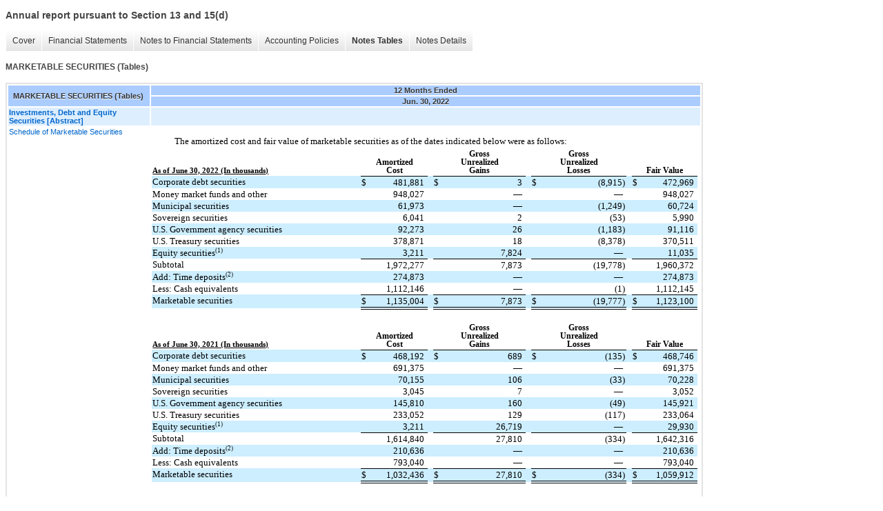

--- FILE ---
content_type: text/html;charset=UTF-8
request_url: https://ir.kla.com/sec-filings/all-sec-filings/xbrl_doc_only/3761
body_size: 6889
content:
<!DOCTYPE html>
<html>
<head>
<title>KLA Corporation Annual report pursuant to Section 13 and 15(d)</title>
<link href="/stylesheets/ir.stockpr.css" rel="stylesheet" type="text/css">
<script type="text/javascript" src="https://ir.stockpr.com/javascripts/ir.js"></script>
<link rel="stylesheet" type="text/css" href="https://ir.stockpr.com/stylesheets/xbrl.css">
<script type="text/javascript" src="https://d1io3yog0oux5.cloudfront.net/_9cf97aee4583c832f4b1388d230e2977/klatencor/files/theme/js/aside/ir/_js/all.js"></script>
</head>
<body>
<style>
body {
font-family: Arial, Helvetica, sans-serif;
font-size: 12px;
color: #454545;
}
</style>
<div class="xbrl-content">
    <h3>Annual report pursuant to Section 13 and 15(d)</h3>
    <div id="xbrl-menu-top">
        <div class="navigation">
            <ul class="xbrl-sf-menu">
                
                    <li>
                        <a class="menu-item " href="/sec-filings/all-sec-filings/xbrl_doc_only/3725">Cover</a>
                        <ul class="submenu">
                                                            <li><a href="/sec-filings/all-sec-filings/xbrl_doc_only/3725">Cover Page</a></li>
                                                            <li><a href="/sec-filings/all-sec-filings/xbrl_doc_only/3726">Audit Information</a></li>
                                                    </ul>
                    </li>
                                    <li>
                        <a class="menu-item " href="/sec-filings/all-sec-filings/xbrl_doc_only/3727">Financial Statements</a>
                        <ul class="submenu">
                                                            <li><a href="/sec-filings/all-sec-filings/xbrl_doc_only/3727">Consolidated Balance Sheets</a></li>
                                                            <li><a href="/sec-filings/all-sec-filings/xbrl_doc_only/3728">Consolidated Balance Sheets (Parenthetical)</a></li>
                                                            <li><a href="/sec-filings/all-sec-filings/xbrl_doc_only/3729">Consolidated Statements of Operations</a></li>
                                                            <li><a href="/sec-filings/all-sec-filings/xbrl_doc_only/3730">Consolidated Statements of Comprehensive Income</a></li>
                                                            <li><a href="/sec-filings/all-sec-filings/xbrl_doc_only/3731">Consolidated Statements of Stockholders' Equity</a></li>
                                                            <li><a href="/sec-filings/all-sec-filings/xbrl_doc_only/3732">Consolidated Statements of Stockholders' Equity (Parenthetical)</a></li>
                                                            <li><a href="/sec-filings/all-sec-filings/xbrl_doc_only/3733">Consolidated Statements of Cash Flows</a></li>
                                                    </ul>
                    </li>
                                    <li>
                        <a class="menu-item " href="/sec-filings/all-sec-filings/xbrl_doc_only/3734">Notes to Financial Statements</a>
                        <ul class="submenu">
                                                            <li><a href="/sec-filings/all-sec-filings/xbrl_doc_only/3734">DESCRIPTION OF BUSINESS AND SUMMARY OF SIGNIFICANT ACCOUNTING POLICIES</a></li>
                                                            <li><a href="/sec-filings/all-sec-filings/xbrl_doc_only/3735">REVENUE</a></li>
                                                            <li><a href="/sec-filings/all-sec-filings/xbrl_doc_only/3736">FAIR VALUE MEASUREMENTS</a></li>
                                                            <li><a href="/sec-filings/all-sec-filings/xbrl_doc_only/3737">FINANCIAL STATEMENT COMPONENTS</a></li>
                                                            <li><a href="/sec-filings/all-sec-filings/xbrl_doc_only/3738">MARKETABLE SECURITIES</a></li>
                                                            <li><a href="/sec-filings/all-sec-filings/xbrl_doc_only/3739">BUSINESS COMBINATIONS AND DISPOSITIONS</a></li>
                                                            <li><a href="/sec-filings/all-sec-filings/xbrl_doc_only/3740">GOODWILL AND PURCHASED INTANGIBLE ASSETS</a></li>
                                                            <li><a href="/sec-filings/all-sec-filings/xbrl_doc_only/3741">DEBT</a></li>
                                                            <li><a href="/sec-filings/all-sec-filings/xbrl_doc_only/3742">LEASES</a></li>
                                                            <li><a href="/sec-filings/all-sec-filings/xbrl_doc_only/3743">EQUITY, LONG-TERM INCENTIVE COMPENSATION PLANS AND NON-CONTROLLING INTEREST</a></li>
                                                            <li><a href="/sec-filings/all-sec-filings/xbrl_doc_only/3744">STOCK REPURCHASE PROGRAM</a></li>
                                                            <li><a href="/sec-filings/all-sec-filings/xbrl_doc_only/3745">NET INCOME PER SHARE</a></li>
                                                            <li><a href="/sec-filings/all-sec-filings/xbrl_doc_only/3746">EMPLOYEE BENEFIT PLANS</a></li>
                                                            <li><a href="/sec-filings/all-sec-filings/xbrl_doc_only/3747">INCOME TAXES</a></li>
                                                            <li><a href="/sec-filings/all-sec-filings/xbrl_doc_only/3748">LITIGATION AND OTHER LEGAL MATTERS</a></li>
                                                            <li><a href="/sec-filings/all-sec-filings/xbrl_doc_only/3749">COMMITMENTS AND CONTINGENCIES</a></li>
                                                            <li><a href="/sec-filings/all-sec-filings/xbrl_doc_only/3750">DERIVATIVE INSTRUMENTS AND HEDGING ACTIVITIES</a></li>
                                                            <li><a href="/sec-filings/all-sec-filings/xbrl_doc_only/3751">RELATED PARTY TRANSACTIONS</a></li>
                                                            <li><a href="/sec-filings/all-sec-filings/xbrl_doc_only/3752">SEGMENT REPORTING AND GEOGRAPHIC INFORMATION</a></li>
                                                            <li><a href="/sec-filings/all-sec-filings/xbrl_doc_only/3753">RESTRUCTURING CHARGES</a></li>
                                                            <li><a href="/sec-filings/all-sec-filings/xbrl_doc_only/3754">SUBSEQUENT EVENTS</a></li>
                                                            <li><a href="/sec-filings/all-sec-filings/xbrl_doc_only/3755">Schedule II Valuation and Qualifying Accounts</a></li>
                                                    </ul>
                    </li>
                                    <li>
                        <a class="menu-item " href="/sec-filings/all-sec-filings/xbrl_doc_only/3756">Accounting Policies</a>
                        <ul class="submenu">
                                                            <li><a href="/sec-filings/all-sec-filings/xbrl_doc_only/3756">DESCRIPTION OF BUSINESS AND SUMMARY OF SIGNIFICANT ACCOUNTING POLICIES (Policies)</a></li>
                                                    </ul>
                    </li>
                                    <li>
                        <a class="menu-item current" href="/sec-filings/all-sec-filings/xbrl_doc_only/3757">Notes Tables</a>
                        <ul class="submenu">
                                                            <li><a href="/sec-filings/all-sec-filings/xbrl_doc_only/3757">DESCRIPTION OF BUSINESS AND SUMMARY OF SIGNIFICANT ACCOUNTING POLICIES (Tables)</a></li>
                                                            <li><a href="/sec-filings/all-sec-filings/xbrl_doc_only/3758">REVENUE (Tables)</a></li>
                                                            <li><a href="/sec-filings/all-sec-filings/xbrl_doc_only/3759">FAIR VALUE MEASUREMENTS (Tables)</a></li>
                                                            <li><a href="/sec-filings/all-sec-filings/xbrl_doc_only/3760">FINANCIAL STATEMENT COMPONENTS (Tables)</a></li>
                                                            <li><a href="/sec-filings/all-sec-filings/xbrl_doc_only/3761">MARKETABLE SECURITIES (Tables)</a></li>
                                                            <li><a href="/sec-filings/all-sec-filings/xbrl_doc_only/3762">BUSINESS COMBINATIONS AND DISPOSITIONS (Tables)</a></li>
                                                            <li><a href="/sec-filings/all-sec-filings/xbrl_doc_only/3763">GOODWILL AND PURCHASED INTANGIBLE ASSETS (Tables)</a></li>
                                                            <li><a href="/sec-filings/all-sec-filings/xbrl_doc_only/3764">DEBT (Tables)</a></li>
                                                            <li><a href="/sec-filings/all-sec-filings/xbrl_doc_only/3765">LEASES (Tables)</a></li>
                                                            <li><a href="/sec-filings/all-sec-filings/xbrl_doc_only/3766">EQUITY, LONG-TERM INCENTIVE COMPENSATION PLANS AND NON-CONTROLLING INTEREST (Tables)</a></li>
                                                            <li><a href="/sec-filings/all-sec-filings/xbrl_doc_only/3767">STOCK REPURCHASE PROGRAM (Tables)</a></li>
                                                            <li><a href="/sec-filings/all-sec-filings/xbrl_doc_only/3768">NET INCOME PER SHARE (Tables)</a></li>
                                                            <li><a href="/sec-filings/all-sec-filings/xbrl_doc_only/3769">EMPLOYEE BENEFIT PLANS (Tables)</a></li>
                                                            <li><a href="/sec-filings/all-sec-filings/xbrl_doc_only/3770">INCOME TAXES (Tables)</a></li>
                                                            <li><a href="/sec-filings/all-sec-filings/xbrl_doc_only/3771">COMMITMENTS AND CONTINGENCIES (Tables)</a></li>
                                                            <li><a href="/sec-filings/all-sec-filings/xbrl_doc_only/3772">DERIVATIVE INSTRUMENTS AND HEDGING ACTIVITIES (Tables)</a></li>
                                                            <li><a href="/sec-filings/all-sec-filings/xbrl_doc_only/3773">RELATED PARTY TRANSACTIONS (Tables)</a></li>
                                                            <li><a href="/sec-filings/all-sec-filings/xbrl_doc_only/3774">SEGMENT REPORTING AND GEOGRAPHIC INFORMATION (Tables)</a></li>
                                                    </ul>
                    </li>
                                    <li>
                        <a class="menu-item " href="/sec-filings/all-sec-filings/xbrl_doc_only/3775">Notes Details</a>
                        <ul class="submenu">
                                                            <li><a href="/sec-filings/all-sec-filings/xbrl_doc_only/3775">DESCRIPTION OF BUSINESS AND SUMMARY OF SIGNIFICANT ACCOUNTING POLICIES - Cash Equivalents and Marketable Securities (Details)</a></li>
                                                            <li><a href="/sec-filings/all-sec-filings/xbrl_doc_only/3776">DESCRIPTION OF BUSINESS AND SUMMARY OF SIGNIFICANT ACCOUNTING POLICIES - Property and Equipment (Details)</a></li>
                                                            <li><a href="/sec-filings/all-sec-filings/xbrl_doc_only/3777">DESCRIPTION OF BUSINESS AND SUMMARY OF SIGNIFICANT ACCOUNTING POLICIES - Goodwill, Purchased Intangible Assets and Impairment Assessment (Details)</a></li>
                                                            <li><a href="/sec-filings/all-sec-filings/xbrl_doc_only/3778">DESCRIPTION OF BUSINESS AND SUMMARY OF SIGNIFICANT ACCOUNTING POLICIES - Derivative Financial Instruments (Details)</a></li>
                                                            <li><a href="/sec-filings/all-sec-filings/xbrl_doc_only/3779">DESCRIPTION OF BUSINESS AND SUMMARY OF SIGNIFICANT ACCOUNTING POLICIES - Revenue Recognition (Details)</a></li>
                                                            <li><a href="/sec-filings/all-sec-filings/xbrl_doc_only/3780">DESCRIPTION OF BUSINESS AND SUMMARY OF SIGNIFICANT ACCOUNTING POLICIES - Accounting for Cash-Based Long-Term Incentive Compensation (Details)</a></li>
                                                            <li><a href="/sec-filings/all-sec-filings/xbrl_doc_only/3781">DESCRIPTION OF BUSINESS AND SUMMARY OF SIGNIFICANT ACCOUNTING POLICIES - Accounting for Non-qualified Deferred Compensation Plan (Details)</a></li>
                                                            <li><a href="/sec-filings/all-sec-filings/xbrl_doc_only/3782">DESCRIPTION OF BUSINESS AND SUMMARY OF SIGNIFICANT ACCOUNTING POLICIES - Recent Accounting Pronouncements (Details)</a></li>
                                                            <li><a href="/sec-filings/all-sec-filings/xbrl_doc_only/3783">REVENUE - Schedule of Contract Balances (Details)</a></li>
                                                            <li><a href="/sec-filings/all-sec-filings/xbrl_doc_only/3784">REVENUE - Additional Information (Details)</a></li>
                                                            <li><a href="/sec-filings/all-sec-filings/xbrl_doc_only/3785">REVENUE - Remaining Performance Obligations (Details)</a></li>
                                                            <li><a href="/sec-filings/all-sec-filings/xbrl_doc_only/3786">FAIR VALUE MEASUREMENTS (Details)</a></li>
                                                            <li><a href="/sec-filings/all-sec-filings/xbrl_doc_only/3787">FINANCIAL STATEMENT COMPONENTS - Balance Sheet Components (Details)</a></li>
                                                            <li><a href="/sec-filings/all-sec-filings/xbrl_doc_only/3788">FINANCIAL STATEMENT COMPONENTS - Accumulated Other Comprehensive Income (Loss) (Details)</a></li>
                                                            <li><a href="/sec-filings/all-sec-filings/xbrl_doc_only/3789">FINANCIAL STATEMENT COMPONENTS - Effects on Net Income of Amounts Reclassified from AOCI (Details)</a></li>
                                                            <li><a href="/sec-filings/all-sec-filings/xbrl_doc_only/3790">FINANCIAL STATEMENT COMPONENTS - Consolidated Statements of Operations (Details)</a></li>
                                                            <li><a href="/sec-filings/all-sec-filings/xbrl_doc_only/3791">MARKETABLE SECURITIES - Amortized Costs and Fair Value of Marketable Securities (Details)</a></li>
                                                            <li><a href="/sec-filings/all-sec-filings/xbrl_doc_only/3792">MARKETABLE SECURITIES - Additional Information (Details)</a></li>
                                                            <li><a href="/sec-filings/all-sec-filings/xbrl_doc_only/3793">MARKETABLE SECURITIES - Continuous Unrealized Loss Position (Details)</a></li>
                                                            <li><a href="/sec-filings/all-sec-filings/xbrl_doc_only/3794">MARKETABLE SECURITIES - Contractual Maturities of Securities (Details)</a></li>
                                                            <li><a href="/sec-filings/all-sec-filings/xbrl_doc_only/3795">BUSINESS COMBINATIONS AND DISPOSITIONS - Fiscal 2022 Acquisitions (Details)</a></li>
                                                            <li><a href="/sec-filings/all-sec-filings/xbrl_doc_only/3796">BUSINESS COMBINATIONS AND DISPOSITIONS - Schedule of Aggregate Purchase Consideration and Preliminary Purchase Price Allocation (Details)</a></li>
                                                            <li><a href="/sec-filings/all-sec-filings/xbrl_doc_only/3797">BUSINESS COMBINATIONS AND DISPOSITIONS - Schedule of Estimated Fair Value and Weighted Average Useful Life of Acquired Intangible Assets (Details)</a></li>
                                                            <li><a href="/sec-filings/all-sec-filings/xbrl_doc_only/3798">BUSINESS COMBINATIONS AND DISPOSITIONS - Fiscal 2020 Acquisitions (Details)</a></li>
                                                            <li><a href="/sec-filings/all-sec-filings/xbrl_doc_only/3799">BUSINESS COMBINATIONS AND DISPOSITIONS - Assets Held for Sale (Details)</a></li>
                                                            <li><a href="/sec-filings/all-sec-filings/xbrl_doc_only/3800">BUSINESS COMBINATIONS AND DISPOSITIONS - Schedule of Balances of Orbograph's Net Assets Held for Sale (Details)</a></li>
                                                            <li><a href="/sec-filings/all-sec-filings/xbrl_doc_only/3801">GOODWILL AND PURCHASED INTANGIBLE ASSETS - Additional Information (Details)</a></li>
                                                            <li><a href="/sec-filings/all-sec-filings/xbrl_doc_only/3802">GOODWILL AND PURCHASED INTANGIBLE ASSETS - Schedule of Goodwill (Details)</a></li>
                                                            <li><a href="/sec-filings/all-sec-filings/xbrl_doc_only/3803">GOODWILL AND PURCHASED INTANGIBLE ASSETS - Purchased Intangible Assets (Details)</a></li>
                                                            <li><a href="/sec-filings/all-sec-filings/xbrl_doc_only/3804">GOODWILL AND PURCHASED INTANGIBLE ASSETS - Amortization Expense for Purchased Intangible Assets (Details)</a></li>
                                                            <li><a href="/sec-filings/all-sec-filings/xbrl_doc_only/3805">GOODWILL AND PURCHASED INTANGIBLE ASSETS - Future Estimated Amortization Expense (Details)</a></li>
                                                            <li><a href="/sec-filings/all-sec-filings/xbrl_doc_only/3806">DEBT - Schedule of Debt (Details)</a></li>
                                                            <li><a href="/sec-filings/all-sec-filings/xbrl_doc_only/3807">DEBT - Senior Notes and Debt Redemption (Details)</a></li>
                                                            <li><a href="/sec-filings/all-sec-filings/xbrl_doc_only/3808">DEBT - Revolving Credit Facility (Details)</a></li>
                                                            <li><a href="/sec-filings/all-sec-filings/xbrl_doc_only/3809">DEBT - Notes Payable (Details)</a></li>
                                                            <li><a href="/sec-filings/all-sec-filings/xbrl_doc_only/3810">LEASES - Additional Information (Details)</a></li>
                                                            <li><a href="/sec-filings/all-sec-filings/xbrl_doc_only/3811">LEASES - Supplemental Cash Flow Information Related to Leases (Details)</a></li>
                                                            <li><a href="/sec-filings/all-sec-filings/xbrl_doc_only/3812">LEASES - Maturities of Lease Liabilities (Details)</a></li>
                                                            <li><a href="/sec-filings/all-sec-filings/xbrl_doc_only/3813">EQUITY, LONG-TERM INCENTIVE COMPENSATION PLANS AND NON-CONTROLLING INTEREST - Equity Incentive Program and Assumed Equity Plans (Details)</a></li>
                                                            <li><a href="/sec-filings/all-sec-filings/xbrl_doc_only/3814">EQUITY, LONG-TERM INCENTIVE COMPENSATION PLANS AND NON-CONTROLLING INTEREST - Equity Incentive Plans General Information (Details)</a></li>
                                                            <li><a href="/sec-filings/all-sec-filings/xbrl_doc_only/3815">EQUITY, LONG-TERM INCENTIVE COMPENSATION PLANS AND NON-CONTROLLING INTEREST - Share-based Compensation Expense (Details)</a></li>
                                                            <li><a href="/sec-filings/all-sec-filings/xbrl_doc_only/3816">EQUITY, LONG-TERM INCENTIVE COMPENSATION PLANS AND NON-CONTROLLING INTEREST - Restricted Stock Unit Activities (Details)</a></li>
                                                            <li><a href="/sec-filings/all-sec-filings/xbrl_doc_only/3817">EQUITY, LONG-TERM INCENTIVE COMPENSATION PLANS AND NON-CONTROLLING INTEREST - Restricted Stock Unit Activities General Information (Details)</a></li>
                                                            <li><a href="/sec-filings/all-sec-filings/xbrl_doc_only/3818">EQUITY, LONG-TERM INCENTIVE COMPENSATION PLANS AND NON-CONTROLLING INTEREST - Weighted-Average Gran Date Fair Value per Unit (RSUs) (Details)</a></li>
                                                            <li><a href="/sec-filings/all-sec-filings/xbrl_doc_only/3819">EQUITY, LONG-TERM INCENTIVE COMPENSATION PLANS AND NON-CONTROLLING INTEREST - Cash LTI Compensation (Details)</a></li>
                                                            <li><a href="/sec-filings/all-sec-filings/xbrl_doc_only/3820">EQUITY, LONG-TERM INCENTIVE COMPENSATION PLANS AND NON-CONTROLLING INTEREST - Employee Stock Purchase Plan (Details)</a></li>
                                                            <li><a href="/sec-filings/all-sec-filings/xbrl_doc_only/3821">EQUITY, LONG-TERM INCENTIVE COMPENSATION PLANS AND NON-CONTROLLING INTEREST - Quarterly Cash Dividends (Details)</a></li>
                                                            <li><a href="/sec-filings/all-sec-filings/xbrl_doc_only/3822">EQUITY, LONG-TERM INCENTIVE COMPENSATION PLANS AND NON-CONTROLLING INTEREST - Non-controlling Interest (Details)</a></li>
                                                            <li><a href="/sec-filings/all-sec-filings/xbrl_doc_only/3823">STOCK REPURCHASE PROGRAM - Additional Information (Details)</a></li>
                                                            <li><a href="/sec-filings/all-sec-filings/xbrl_doc_only/3824">STOCK REPURCHASE PROGRAM - Summary of Share Repurchase Transactions (Details)</a></li>
                                                            <li><a href="/sec-filings/all-sec-filings/xbrl_doc_only/3825">NET INCOME PER SHARE (Details)</a></li>
                                                            <li><a href="/sec-filings/all-sec-filings/xbrl_doc_only/3826">EMPLOYEE BENEFIT PLANS - Additional Information (Details)</a></li>
                                                            <li><a href="/sec-filings/all-sec-filings/xbrl_doc_only/3827">EMPLOYEE BENEFIT PLANS - Schedule of Defined Benefit Plans (Details)</a></li>
                                                            <li><a href="/sec-filings/all-sec-filings/xbrl_doc_only/3828">EMPLOYEE BENEFIT PLANS - Weighted Average Assumptions (Details)</a></li>
                                                            <li><a href="/sec-filings/all-sec-filings/xbrl_doc_only/3829">EMPLOYEE BENEFIT PLANS - Amount Recognized or Expected to be Recognized in Accumulated Other Comprehensive Income (Loss) (Details)</a></li>
                                                            <li><a href="/sec-filings/all-sec-filings/xbrl_doc_only/3830">EMPLOYEE BENEFIT PLANS - Components of Net Periodic Pension Cost (Details)</a></li>
                                                            <li><a href="/sec-filings/all-sec-filings/xbrl_doc_only/3831">EMPLOYEE BENEFIT PLANS - Fair Value of Plan Assets (Details)</a></li>
                                                            <li><a href="/sec-filings/all-sec-filings/xbrl_doc_only/3832">INCOME TAXES - Schedule of Income Before Income Taxes (Details)</a></li>
                                                            <li><a href="/sec-filings/all-sec-filings/xbrl_doc_only/3833">INCOME TAXES - Schedule of Components of Income Tax Expense (Benefit) (Details)</a></li>
                                                            <li><a href="/sec-filings/all-sec-filings/xbrl_doc_only/3834">INCOME TAXES - Schedule of Deferred Tax Assets and Liabilities (Details)</a></li>
                                                            <li><a href="/sec-filings/all-sec-filings/xbrl_doc_only/3835">INCOME TAXES - Additional Information (Details)</a></li>
                                                            <li><a href="/sec-filings/all-sec-filings/xbrl_doc_only/3836">INCOME TAXES - Schedule of Effective Income Tax Rate Reconciliation (Details)</a></li>
                                                            <li><a href="/sec-filings/all-sec-filings/xbrl_doc_only/3837">INCOME TAXES - Summary of Income Tax Contingencies (Details)</a></li>
                                                            <li><a href="/sec-filings/all-sec-filings/xbrl_doc_only/3838">COMMITMENTS AND CONTINGENCIES - Receivables (Details)</a></li>
                                                            <li><a href="/sec-filings/all-sec-filings/xbrl_doc_only/3839">COMMITMENTS AND CONTINGENCIES - Additional Information (Details)</a></li>
                                                            <li><a href="/sec-filings/all-sec-filings/xbrl_doc_only/3840">DERIVATIVE INSTRUMENTS AND HEDGING ACTIVITIES - Additional Information (Details)</a></li>
                                                            <li><a href="/sec-filings/all-sec-filings/xbrl_doc_only/3841">DERIVATIVE INSTRUMENTS AND HEDGING ACTIVITIES - Gains (Losses) on Derivatives (Details)</a></li>
                                                            <li><a href="/sec-filings/all-sec-filings/xbrl_doc_only/3842">DERIVATIVE INSTRUMENTS AND HEDGING ACTIVITIES - Locations and Amounts of Designated and Non-designated Derivative's Gains and Losses (Details)</a></li>
                                                            <li><a href="/sec-filings/all-sec-filings/xbrl_doc_only/3843">DERIVATIVE INSTRUMENTS AND HEDGING ACTIVITIES - Schedule of Notional Amounts (Details)</a></li>
                                                            <li><a href="/sec-filings/all-sec-filings/xbrl_doc_only/3844">DERIVATIVE INSTRUMENTS AND HEDGING ACTIVITIES - Schedule of Derivative Instruments (Details)</a></li>
                                                            <li><a href="/sec-filings/all-sec-filings/xbrl_doc_only/3845">DERIVATIVE INSTRUMENTS AND HEDGING ACTIVITIES - Changes in OCI, Before Taxes, Related to Derivatives (Details)</a></li>
                                                            <li><a href="/sec-filings/all-sec-filings/xbrl_doc_only/3846">DERIVATIVE INSTRUMENTS AND HEDGING ACTIVITIES - Offsetting of Derivative Assets and Liabilities (Details)</a></li>
                                                            <li><a href="/sec-filings/all-sec-filings/xbrl_doc_only/3847">RELATED PARTY TRANSACTIONS (Details)</a></li>
                                                            <li><a href="/sec-filings/all-sec-filings/xbrl_doc_only/3848">SEGMENT REPORTING AND GEOGRAPHIC INFORMATION - Additional Information (Details)</a></li>
                                                            <li><a href="/sec-filings/all-sec-filings/xbrl_doc_only/3849">SEGMENT REPORTING AND GEOGRAPHIC INFORMATION - Summary of Results for Reportable Segments (Details)</a></li>
                                                            <li><a href="/sec-filings/all-sec-filings/xbrl_doc_only/3850">SEGMENT REPORTING AND GEOGRAPHIC INFORMATION - Reconciliation of Total Reportable Segments Revenue to Total Revenue (Details)</a></li>
                                                            <li><a href="/sec-filings/all-sec-filings/xbrl_doc_only/3851">SEGMENT REPORTING AND GEOGRAPHIC INFORMATION - Reconciliation of Total Segment Gross Profit to Total Income Before Income Taxes (Details)</a></li>
                                                            <li><a href="/sec-filings/all-sec-filings/xbrl_doc_only/3852">SEGMENT REPORTING AND GEOGRAPHIC INFORMATION - Schedule of Revenue from External Customers (Details)</a></li>
                                                            <li><a href="/sec-filings/all-sec-filings/xbrl_doc_only/3853">SEGMENT REPORTING AND GEOGRAPHIC INFORMATION - Revenue from External Customers by Products and Services (Details)</a></li>
                                                            <li><a href="/sec-filings/all-sec-filings/xbrl_doc_only/3854">SEGMENT REPORTING AND GEOGRAPHIC INFORMATION - Long-lived Assets by Geographic Region (Details)</a></li>
                                                            <li><a href="/sec-filings/all-sec-filings/xbrl_doc_only/3855">RESTRUCTURING CHARGES (Details)</a></li>
                                                            <li><a href="/sec-filings/all-sec-filings/xbrl_doc_only/3856">SUBSEQUENT EVENTS (Details)</a></li>
                                                            <li><a href="/sec-filings/all-sec-filings/xbrl_doc_only/3857">Schedule II Valuation and Qualifying Accounts (Details)</a></li>
                                                    </ul>
                    </li>
                            </ul>
        </div>
    </div>
    <div class="spr-xbrl-document">
        <h4>MARKETABLE SECURITIES (Tables)</h4>
        


<title></title>




<span style="display: none;">v3.22.2</span><table class="report" border="0" cellspacing="2" id="idm140315488510496">
<tr>
<th class="tl" colspan="1" rowspan="2"><div style="width: 200px;"><strong>MARKETABLE SECURITIES (Tables)<br></strong></div></th>
<th class="th" colspan="1">12 Months Ended</th>
</tr>
<tr><th class="th"><div>Jun. 30, 2022</div></th></tr>
<tr class="re">
<td class="pl" style="border-bottom: 0px;" valign="top"><a class="a" href="javascript:void(0);" onclick="top.Show.showAR( this, 'defref_us-gaap_InvestmentsDebtAndEquitySecuritiesAbstract', window );"><strong>Investments, Debt and Equity Securities [Abstract]</strong></a></td>
<td class="text"> <span></span>
</td>
</tr>
<tr class="ro">
<td class="pl" style="border-bottom: 0px;" valign="top"><a class="a" href="javascript:void(0);" onclick="top.Show.showAR( this, 'defref_us-gaap_MarketableSecuritiesTextBlock', window );">Schedule of Marketable Securities</a></td>
<td class="text">
<div style="margin-top:9pt;text-indent:24.75pt"><span style="color:#000000;font-family:'Times New Roman',sans-serif;font-size:10pt;font-weight:400;line-height:120%">The amortized cost and fair value of marketable securities as of the dates indicated below were as follows:</span></div>
<div style="margin-bottom:1pt"><table style="border-collapse:collapse;display:inline-table;margin-bottom:5pt;vertical-align:text-bottom;width:99.707%">
<tr>
<td style="width:1.0%"></td>
<td style="width:38.342%"></td>
<td style="width:0.1%"></td>
<td style="width:1.0%"></td>
<td style="width:11.070%"></td>
<td style="width:0.1%"></td>
<td style="width:0.1%"></td>
<td style="width:0.533%"></td>
<td style="width:0.1%"></td>
<td style="width:1.0%"></td>
<td style="width:15.908%"></td>
<td style="width:0.1%"></td>
<td style="width:0.1%"></td>
<td style="width:0.533%"></td>
<td style="width:0.1%"></td>
<td style="width:1.0%"></td>
<td style="width:16.348%"></td>
<td style="width:0.1%"></td>
<td style="width:0.1%"></td>
<td style="width:0.533%"></td>
<td style="width:0.1%"></td>
<td style="width:1.0%"></td>
<td style="width:10.633%"></td>
<td style="width:0.1%"></td>
</tr>
<tr>
<td colspan="3" style="padding:2px 1pt;text-align:left;vertical-align:bottom"><span style="color:#000000;font-family:'Times New Roman',sans-serif;font-size:8pt;font-weight:700;line-height:100%;text-decoration:underline">As of June 30, 2022 (In thousands)</span></td>
<td colspan="3" style="padding:2px 1pt;text-align:center;vertical-align:bottom"><span style="color:#000000;font-family:'Times New Roman',sans-serif;font-size:9pt;font-weight:700;line-height:100%">Amortized<br>Cost</span></td>
<td colspan="3" style="padding:0 1pt"></td>
<td colspan="3" style="padding:2px 1pt;text-align:center;vertical-align:bottom"><span style="color:#000000;font-family:'Times New Roman',sans-serif;font-size:9pt;font-weight:700;line-height:100%">Gross<br>Unrealized<br>Gains</span></td>
<td colspan="3" style="padding:0 1pt"></td>
<td colspan="3" style="padding:2px 1pt;text-align:center;vertical-align:bottom"><span style="color:#000000;font-family:'Times New Roman',sans-serif;font-size:9pt;font-weight:700;line-height:100%">Gross<br>Unrealized<br>Losses</span></td>
<td colspan="3" style="padding:0 1pt"></td>
<td colspan="3" style="padding:2px 1pt;text-align:center;vertical-align:bottom"><span style="color:#000000;font-family:'Times New Roman',sans-serif;font-size:9pt;font-weight:700;line-height:100%">Fair Value</span></td>
</tr>
<tr>
<td colspan="3" style="background-color:#cceeff;padding:2px 1pt;text-align:left;vertical-align:top"><span style="color:#000000;font-family:'Times New Roman',sans-serif;font-size:10pt;font-weight:400;line-height:100%">Corporate debt securities</span></td>
<td style="background-color:#cceeff;border-top:1pt solid #000;padding:2px 0 2px 1pt;text-align:left;vertical-align:bottom"><span style="color:#000000;font-family:'Times New Roman',sans-serif;font-size:10pt;font-weight:400;line-height:100%">$</span></td>
<td style="background-color:#cceeff;border-top:1pt solid #000;padding:2px 0;text-align:right;vertical-align:bottom"><span style="color:#000000;font-family:'Times New Roman',sans-serif;font-size:10pt;font-weight:400;line-height:100%">481,881 </span></td>
<td style="background-color:#cceeff;border-top:1pt solid #000;padding:2px 1pt 2px 0;text-align:right;vertical-align:bottom"></td>
<td colspan="3" style="background-color:#cceeff;padding:0 1pt"></td>
<td style="background-color:#cceeff;border-top:1pt solid #000;padding:2px 0 2px 1pt;text-align:left;vertical-align:bottom"><span style="color:#000000;font-family:'Times New Roman',sans-serif;font-size:10pt;font-weight:400;line-height:100%">$</span></td>
<td style="background-color:#cceeff;border-top:1pt solid #000;padding:2px 0;text-align:right;vertical-align:bottom"><span style="color:#000000;font-family:'Times New Roman',sans-serif;font-size:10pt;font-weight:400;line-height:100%">3 </span></td>
<td style="background-color:#cceeff;border-top:1pt solid #000;padding:2px 1pt 2px 0;text-align:right;vertical-align:bottom"></td>
<td colspan="3" style="background-color:#cceeff;padding:0 1pt"></td>
<td style="background-color:#cceeff;border-top:1pt solid #000;padding:2px 0 2px 1pt;text-align:left;vertical-align:bottom"><span style="color:#000000;font-family:'Times New Roman',sans-serif;font-size:10pt;font-weight:400;line-height:100%">$</span></td>
<td style="background-color:#cceeff;border-top:1pt solid #000;padding:2px 0;text-align:right;vertical-align:bottom"><span style="color:#000000;font-family:'Times New Roman',sans-serif;font-size:10pt;font-weight:400;line-height:100%">(8,915)</span></td>
<td style="background-color:#cceeff;border-top:1pt solid #000;padding:2px 1pt 2px 0;text-align:right;vertical-align:bottom"></td>
<td colspan="3" style="background-color:#cceeff;padding:0 1pt"></td>
<td style="background-color:#cceeff;border-top:1pt solid #000;padding:2px 0 2px 1pt;text-align:left;vertical-align:bottom"><span style="color:#000000;font-family:'Times New Roman',sans-serif;font-size:10pt;font-weight:400;line-height:100%">$</span></td>
<td style="background-color:#cceeff;border-top:1pt solid #000;padding:2px 0;text-align:right;vertical-align:bottom"><span style="color:#000000;font-family:'Times New Roman',sans-serif;font-size:10pt;font-weight:400;line-height:100%">472,969 </span></td>
<td style="background-color:#cceeff;border-top:1pt solid #000;padding:2px 1pt 2px 0;text-align:right;vertical-align:bottom"></td>
</tr>
<tr>
<td colspan="3" style="background-color:#ffffff;padding:2px 1pt;text-align:left;vertical-align:top"><span style="color:#000000;font-family:'Times New Roman',sans-serif;font-size:10pt;font-weight:400;line-height:100%">Money market funds and other</span></td>
<td colspan="2" style="background-color:#ffffff;padding:2px 0 2px 1pt;text-align:right;vertical-align:bottom"><span style="color:#000000;font-family:'Times New Roman',sans-serif;font-size:10pt;font-weight:400;line-height:100%">948,027 </span></td>
<td style="background-color:#ffffff;padding:2px 1pt 2px 0;text-align:right;vertical-align:bottom"></td>
<td colspan="3" style="background-color:#ffffff;padding:0 1pt"></td>
<td colspan="2" style="background-color:#ffffff;padding:2px 0 2px 1pt;text-align:right;vertical-align:bottom"><span style="color:#000000;font-family:'Times New Roman',sans-serif;font-size:10pt;font-weight:400;line-height:100%">— </span></td>
<td style="background-color:#ffffff;padding:2px 1pt 2px 0;text-align:right;vertical-align:bottom"></td>
<td colspan="3" style="background-color:#ffffff;padding:0 1pt"></td>
<td colspan="2" style="background-color:#ffffff;padding:2px 0 2px 1pt;text-align:right;vertical-align:bottom"><span style="color:#000000;font-family:'Times New Roman',sans-serif;font-size:10pt;font-weight:400;line-height:100%">— </span></td>
<td style="background-color:#ffffff;padding:2px 1pt 2px 0;text-align:right;vertical-align:bottom"></td>
<td colspan="3" style="background-color:#ffffff;padding:0 1pt"></td>
<td colspan="2" style="background-color:#ffffff;padding:2px 0 2px 1pt;text-align:right;vertical-align:bottom"><span style="color:#000000;font-family:'Times New Roman',sans-serif;font-size:10pt;font-weight:400;line-height:100%">948,027 </span></td>
<td style="background-color:#ffffff;padding:2px 1pt 2px 0;text-align:right;vertical-align:bottom"></td>
</tr>
<tr>
<td colspan="3" style="background-color:#cceeff;padding:2px 1pt;text-align:left;vertical-align:top"><span style="color:#000000;font-family:'Times New Roman',sans-serif;font-size:10pt;font-weight:400;line-height:100%">Municipal securities</span></td>
<td colspan="2" style="background-color:#cceeff;padding:2px 0 2px 1pt;text-align:right;vertical-align:bottom"><span style="color:#000000;font-family:'Times New Roman',sans-serif;font-size:10pt;font-weight:400;line-height:100%">61,973 </span></td>
<td style="background-color:#cceeff;padding:2px 1pt 2px 0;text-align:right;vertical-align:bottom"></td>
<td colspan="3" style="background-color:#cceeff;padding:0 1pt"></td>
<td colspan="2" style="background-color:#cceeff;padding:2px 0 2px 1pt;text-align:right;vertical-align:bottom"><span style="color:#000000;font-family:'Times New Roman',sans-serif;font-size:10pt;font-weight:400;line-height:100%">— </span></td>
<td style="background-color:#cceeff;padding:2px 1pt 2px 0;text-align:right;vertical-align:bottom"></td>
<td colspan="3" style="background-color:#cceeff;padding:0 1pt"></td>
<td colspan="2" style="background-color:#cceeff;padding:2px 0 2px 1pt;text-align:right;vertical-align:bottom"><span style="color:#000000;font-family:'Times New Roman',sans-serif;font-size:10pt;font-weight:400;line-height:100%">(1,249)</span></td>
<td style="background-color:#cceeff;padding:2px 1pt 2px 0;text-align:right;vertical-align:bottom"></td>
<td colspan="3" style="background-color:#cceeff;padding:0 1pt"></td>
<td colspan="2" style="background-color:#cceeff;padding:2px 0 2px 1pt;text-align:right;vertical-align:bottom"><span style="color:#000000;font-family:'Times New Roman',sans-serif;font-size:10pt;font-weight:400;line-height:100%">60,724 </span></td>
<td style="background-color:#cceeff;padding:2px 1pt 2px 0;text-align:right;vertical-align:bottom"></td>
</tr>
<tr>
<td colspan="3" style="background-color:#ffffff;padding:2px 1pt;text-align:left;vertical-align:top"><span style="color:#000000;font-family:'Times New Roman',sans-serif;font-size:10pt;font-weight:400;line-height:100%">Sovereign securities</span></td>
<td colspan="2" style="background-color:#ffffff;padding:2px 0 2px 1pt;text-align:right;vertical-align:bottom"><span style="color:#000000;font-family:'Times New Roman',sans-serif;font-size:10pt;font-weight:400;line-height:100%">6,041 </span></td>
<td style="background-color:#ffffff;padding:2px 1pt 2px 0;text-align:right;vertical-align:bottom"></td>
<td colspan="3" style="background-color:#ffffff;padding:0 1pt"></td>
<td colspan="2" style="background-color:#ffffff;padding:2px 0 2px 1pt;text-align:right;vertical-align:bottom"><span style="color:#000000;font-family:'Times New Roman',sans-serif;font-size:10pt;font-weight:400;line-height:100%">2 </span></td>
<td style="background-color:#ffffff;padding:2px 1pt 2px 0;text-align:right;vertical-align:bottom"></td>
<td colspan="3" style="background-color:#ffffff;padding:0 1pt"></td>
<td colspan="2" style="background-color:#ffffff;padding:2px 0 2px 1pt;text-align:right;vertical-align:bottom"><span style="color:#000000;font-family:'Times New Roman',sans-serif;font-size:10pt;font-weight:400;line-height:100%">(53)</span></td>
<td style="background-color:#ffffff;padding:2px 1pt 2px 0;text-align:right;vertical-align:bottom"></td>
<td colspan="3" style="background-color:#ffffff;padding:0 1pt"></td>
<td colspan="2" style="background-color:#ffffff;padding:2px 0 2px 1pt;text-align:right;vertical-align:bottom"><span style="color:#000000;font-family:'Times New Roman',sans-serif;font-size:10pt;font-weight:400;line-height:100%">5,990 </span></td>
<td style="background-color:#ffffff;padding:2px 1pt 2px 0;text-align:right;vertical-align:bottom"></td>
</tr>
<tr>
<td colspan="3" style="background-color:#cceeff;padding:2px 1pt;text-align:left;vertical-align:top"><span style="color:#000000;font-family:'Times New Roman',sans-serif;font-size:10pt;font-weight:400;line-height:100%">U.S. Government agency securities</span></td>
<td colspan="2" style="background-color:#cceeff;padding:2px 0 2px 1pt;text-align:right;vertical-align:bottom"><span style="color:#000000;font-family:'Times New Roman',sans-serif;font-size:10pt;font-weight:400;line-height:100%">92,273 </span></td>
<td style="background-color:#cceeff;padding:2px 1pt 2px 0;text-align:right;vertical-align:bottom"></td>
<td colspan="3" style="background-color:#cceeff;padding:0 1pt"></td>
<td colspan="2" style="background-color:#cceeff;padding:2px 0 2px 1pt;text-align:right;vertical-align:bottom"><span style="color:#000000;font-family:'Times New Roman',sans-serif;font-size:10pt;font-weight:400;line-height:100%">26 </span></td>
<td style="background-color:#cceeff;padding:2px 1pt 2px 0;text-align:right;vertical-align:bottom"></td>
<td colspan="3" style="background-color:#cceeff;padding:0 1pt"></td>
<td colspan="2" style="background-color:#cceeff;padding:2px 0 2px 1pt;text-align:right;vertical-align:bottom"><span style="color:#000000;font-family:'Times New Roman',sans-serif;font-size:10pt;font-weight:400;line-height:100%">(1,183)</span></td>
<td style="background-color:#cceeff;padding:2px 1pt 2px 0;text-align:right;vertical-align:bottom"></td>
<td colspan="3" style="background-color:#cceeff;padding:0 1pt"></td>
<td colspan="2" style="background-color:#cceeff;padding:2px 0 2px 1pt;text-align:right;vertical-align:bottom"><span style="color:#000000;font-family:'Times New Roman',sans-serif;font-size:10pt;font-weight:400;line-height:100%">91,116 </span></td>
<td style="background-color:#cceeff;padding:2px 1pt 2px 0;text-align:right;vertical-align:bottom"></td>
</tr>
<tr>
<td colspan="3" style="background-color:#ffffff;padding:2px 1pt;text-align:left;vertical-align:top"><span style="color:#000000;font-family:'Times New Roman',sans-serif;font-size:10pt;font-weight:400;line-height:100%">U.S. Treasury securities</span></td>
<td colspan="2" style="background-color:#ffffff;padding:2px 0 2px 1pt;text-align:right;vertical-align:bottom"><span style="color:#000000;font-family:'Times New Roman',sans-serif;font-size:10pt;font-weight:400;line-height:100%">378,871 </span></td>
<td style="background-color:#ffffff;padding:2px 1pt 2px 0;text-align:right;vertical-align:bottom"></td>
<td colspan="3" style="background-color:#ffffff;padding:0 1pt"></td>
<td colspan="2" style="background-color:#ffffff;padding:2px 0 2px 1pt;text-align:right;vertical-align:bottom"><span style="color:#000000;font-family:'Times New Roman',sans-serif;font-size:10pt;font-weight:400;line-height:100%">18 </span></td>
<td style="background-color:#ffffff;padding:2px 1pt 2px 0;text-align:right;vertical-align:bottom"></td>
<td colspan="3" style="background-color:#ffffff;padding:0 1pt"></td>
<td colspan="2" style="background-color:#ffffff;padding:2px 0 2px 1pt;text-align:right;vertical-align:bottom"><span style="color:#000000;font-family:'Times New Roman',sans-serif;font-size:10pt;font-weight:400;line-height:100%">(8,378)</span></td>
<td style="background-color:#ffffff;padding:2px 1pt 2px 0;text-align:right;vertical-align:bottom"></td>
<td colspan="3" style="background-color:#ffffff;padding:0 1pt"></td>
<td colspan="2" style="background-color:#ffffff;padding:2px 0 2px 1pt;text-align:right;vertical-align:bottom"><span style="color:#000000;font-family:'Times New Roman',sans-serif;font-size:10pt;font-weight:400;line-height:100%">370,511 </span></td>
<td style="background-color:#ffffff;padding:2px 1pt 2px 0;text-align:right;vertical-align:bottom"></td>
</tr>
<tr>
<td colspan="3" style="background-color:#cceeff;padding:2px 1pt;text-align:left;vertical-align:top"><div>
<span style="color:#000000;font-family:'Times New Roman',sans-serif;font-size:10pt;font-weight:400;line-height:100%">Equity securities</span><span style="color:#000000;font-family:'Times New Roman',sans-serif;font-size:6.5pt;font-weight:400;line-height:100%;position:relative;top:-3.5pt;vertical-align:baseline">(1)</span>
</div></td>
<td colspan="2" style="background-color:#cceeff;padding:2px 0 2px 1pt;text-align:right;vertical-align:bottom"><span style="color:#000000;font-family:'Times New Roman',sans-serif;font-size:10pt;font-weight:400;line-height:100%">3,211 </span></td>
<td style="background-color:#cceeff;padding:2px 1pt 2px 0;text-align:right;vertical-align:bottom"></td>
<td colspan="3" style="background-color:#cceeff;padding:0 1pt"></td>
<td colspan="2" style="background-color:#cceeff;padding:2px 0 2px 1pt;text-align:right;vertical-align:bottom"><span style="color:#000000;font-family:'Times New Roman',sans-serif;font-size:10pt;font-weight:400;line-height:100%">7,824 </span></td>
<td style="background-color:#cceeff;padding:2px 1pt 2px 0;text-align:right;vertical-align:bottom"></td>
<td colspan="3" style="background-color:#cceeff;padding:0 1pt"></td>
<td colspan="2" style="background-color:#cceeff;padding:2px 0 2px 1pt;text-align:right;vertical-align:bottom"><span style="color:#000000;font-family:'Times New Roman',sans-serif;font-size:10pt;font-weight:400;line-height:100%">— </span></td>
<td style="background-color:#cceeff;padding:2px 1pt 2px 0;text-align:right;vertical-align:bottom"></td>
<td colspan="3" style="background-color:#cceeff;padding:0 1pt"></td>
<td colspan="2" style="background-color:#cceeff;padding:2px 0 2px 1pt;text-align:right;vertical-align:bottom"><span style="color:#000000;font-family:'Times New Roman',sans-serif;font-size:10pt;font-weight:400;line-height:100%">11,035 </span></td>
<td style="background-color:#cceeff;padding:2px 1pt 2px 0;text-align:right;vertical-align:bottom"></td>
</tr>
<tr>
<td colspan="3" style="display:none"></td>
<td colspan="3" style="display:none"></td>
<td colspan="3" style="display:none"></td>
<td colspan="3" style="display:none"></td>
<td colspan="3" style="display:none"></td>
<td colspan="3" style="display:none"></td>
<td colspan="3" style="display:none"></td>
<td colspan="3" style="display:none"></td>
</tr>
<tr>
<td colspan="3" style="background-color:#ffffff;padding:2px 1pt;text-align:left;vertical-align:top"><span style="color:#000000;font-family:'Times New Roman',sans-serif;font-size:10pt;font-weight:400;line-height:100%">Subtotal</span></td>
<td colspan="2" style="background-color:#ffffff;border-top:1pt solid #000;padding:2px 0 2px 1pt;text-align:right;vertical-align:bottom"><span style="color:#000000;font-family:'Times New Roman',sans-serif;font-size:10pt;font-weight:400;line-height:100%">1,972,277 </span></td>
<td style="background-color:#ffffff;border-top:1pt solid #000;padding:2px 1pt 2px 0;text-align:right;vertical-align:bottom"></td>
<td colspan="3" style="background-color:#ffffff;padding:0 1pt"></td>
<td colspan="2" style="background-color:#ffffff;border-top:1pt solid #000;padding:2px 0 2px 1pt;text-align:right;vertical-align:bottom"><span style="color:#000000;font-family:'Times New Roman',sans-serif;font-size:10pt;font-weight:400;line-height:100%">7,873 </span></td>
<td style="background-color:#ffffff;border-top:1pt solid #000;padding:2px 1pt 2px 0;text-align:right;vertical-align:bottom"></td>
<td colspan="3" style="background-color:#ffffff;padding:0 1pt"></td>
<td colspan="2" style="background-color:#ffffff;border-top:1pt solid #000;padding:2px 0 2px 1pt;text-align:right;vertical-align:bottom"><span style="color:#000000;font-family:'Times New Roman',sans-serif;font-size:10pt;font-weight:400;line-height:100%">(19,778)</span></td>
<td style="background-color:#ffffff;border-top:1pt solid #000;padding:2px 1pt 2px 0;text-align:right;vertical-align:bottom"></td>
<td colspan="3" style="background-color:#ffffff;padding:0 1pt"></td>
<td colspan="2" style="background-color:#ffffff;border-top:1pt solid #000;padding:2px 0 2px 1pt;text-align:right;vertical-align:bottom"><span style="color:#000000;font-family:'Times New Roman',sans-serif;font-size:10pt;font-weight:400;line-height:100%">1,960,372 </span></td>
<td style="background-color:#ffffff;border-top:1pt solid #000;padding:2px 1pt 2px 0;text-align:right;vertical-align:bottom"></td>
</tr>
<tr>
<td colspan="3" style="background-color:#cceeff;padding:2px 1pt;text-align:left;vertical-align:top"><div>
<span style="color:#000000;font-family:'Times New Roman',sans-serif;font-size:10pt;font-weight:400;line-height:100%">Add: Time deposits</span><span style="color:#000000;font-family:'Times New Roman',sans-serif;font-size:6.5pt;font-weight:400;line-height:100%;position:relative;top:-3.5pt;vertical-align:baseline">(2)</span>
</div></td>
<td colspan="2" style="background-color:#cceeff;padding:2px 0 2px 1pt;text-align:right;vertical-align:bottom"><span style="color:#000000;font-family:'Times New Roman',sans-serif;font-size:10pt;font-weight:400;line-height:100%">274,873 </span></td>
<td style="background-color:#cceeff;padding:2px 1pt 2px 0;text-align:right;vertical-align:bottom"></td>
<td colspan="3" style="background-color:#cceeff;padding:0 1pt"></td>
<td colspan="2" style="background-color:#cceeff;padding:2px 0 2px 1pt;text-align:right;vertical-align:bottom"><span style="color:#000000;font-family:'Times New Roman',sans-serif;font-size:10pt;font-weight:400;line-height:100%">— </span></td>
<td style="background-color:#cceeff;padding:2px 1pt 2px 0;text-align:right;vertical-align:bottom"></td>
<td colspan="3" style="background-color:#cceeff;padding:0 1pt"></td>
<td colspan="2" style="background-color:#cceeff;padding:2px 0 2px 1pt;text-align:right;vertical-align:bottom"><span style="color:#000000;font-family:'Times New Roman',sans-serif;font-size:10pt;font-weight:400;line-height:100%">— </span></td>
<td style="background-color:#cceeff;padding:2px 1pt 2px 0;text-align:right;vertical-align:bottom"></td>
<td colspan="3" style="background-color:#cceeff;padding:0 1pt"></td>
<td colspan="2" style="background-color:#cceeff;padding:2px 0 2px 1pt;text-align:right;vertical-align:bottom"><span style="color:#000000;font-family:'Times New Roman',sans-serif;font-size:10pt;font-weight:400;line-height:100%">274,873 </span></td>
<td style="background-color:#cceeff;padding:2px 1pt 2px 0;text-align:right;vertical-align:bottom"></td>
</tr>
<tr>
<td colspan="3" style="background-color:#ffffff;padding:2px 1pt;text-align:left;vertical-align:top"><span style="color:#000000;font-family:'Times New Roman',sans-serif;font-size:10pt;font-weight:400;line-height:100%">Less: Cash equivalents</span></td>
<td colspan="2" style="background-color:#ffffff;padding:2px 0 2px 1pt;text-align:right;vertical-align:bottom"><span style="color:#000000;font-family:'Times New Roman',sans-serif;font-size:10pt;font-weight:400;line-height:100%">1,112,146 </span></td>
<td style="background-color:#ffffff;padding:2px 1pt 2px 0;text-align:right;vertical-align:bottom"></td>
<td colspan="3" style="background-color:#ffffff;padding:0 1pt"></td>
<td colspan="2" style="background-color:#ffffff;padding:2px 0 2px 1pt;text-align:right;vertical-align:bottom"><span style="color:#000000;font-family:'Times New Roman',sans-serif;font-size:10pt;font-weight:400;line-height:100%">— </span></td>
<td style="background-color:#ffffff;padding:2px 1pt 2px 0;text-align:right;vertical-align:bottom"></td>
<td colspan="3" style="background-color:#ffffff;padding:0 1pt"></td>
<td colspan="2" style="background-color:#ffffff;padding:2px 0 2px 1pt;text-align:right;vertical-align:bottom"><span style="color:#000000;font-family:'Times New Roman',sans-serif;font-size:10pt;font-weight:400;line-height:100%">(1)</span></td>
<td style="background-color:#ffffff;padding:2px 1pt 2px 0;text-align:right;vertical-align:bottom"></td>
<td colspan="3" style="background-color:#ffffff;padding:0 1pt"></td>
<td colspan="2" style="background-color:#ffffff;padding:2px 0 2px 1pt;text-align:right;vertical-align:bottom"><span style="color:#000000;font-family:'Times New Roman',sans-serif;font-size:10pt;font-weight:400;line-height:100%">1,112,145 </span></td>
<td style="background-color:#ffffff;padding:2px 1pt 2px 0;text-align:right;vertical-align:bottom"></td>
</tr>
<tr>
<td colspan="3" style="background-color:#cceeff;padding:2px 1pt;text-align:left;vertical-align:top"><span style="color:#000000;font-family:'Times New Roman',sans-serif;font-size:10pt;font-weight:400;line-height:100%">Marketable securities</span></td>
<td style="background-color:#cceeff;border-top:1pt solid #000;padding:2px 0 2px 1pt;text-align:left;vertical-align:bottom"><span style="color:#000000;font-family:'Times New Roman',sans-serif;font-size:10pt;font-weight:400;line-height:100%">$</span></td>
<td style="background-color:#cceeff;border-top:1pt solid #000;padding:2px 0;text-align:right;vertical-align:bottom"><span style="color:#000000;font-family:'Times New Roman',sans-serif;font-size:10pt;font-weight:400;line-height:100%">1,135,004 </span></td>
<td style="background-color:#cceeff;border-top:1pt solid #000;padding:2px 1pt 2px 0;text-align:right;vertical-align:bottom"></td>
<td colspan="3" style="background-color:#cceeff;padding:0 1pt"></td>
<td style="background-color:#cceeff;border-top:1pt solid #000;padding:2px 0 2px 1pt;text-align:left;vertical-align:bottom"><span style="color:#000000;font-family:'Times New Roman',sans-serif;font-size:10pt;font-weight:400;line-height:100%">$</span></td>
<td style="background-color:#cceeff;border-top:1pt solid #000;padding:2px 0;text-align:right;vertical-align:bottom"><span style="color:#000000;font-family:'Times New Roman',sans-serif;font-size:10pt;font-weight:400;line-height:100%">7,873 </span></td>
<td style="background-color:#cceeff;border-top:1pt solid #000;padding:2px 1pt 2px 0;text-align:right;vertical-align:bottom"></td>
<td colspan="3" style="background-color:#cceeff;padding:0 1pt"></td>
<td style="background-color:#cceeff;border-top:1pt solid #000;padding:2px 0 2px 1pt;text-align:left;vertical-align:bottom"><span style="color:#000000;font-family:'Times New Roman',sans-serif;font-size:10pt;font-weight:400;line-height:100%">$</span></td>
<td style="background-color:#cceeff;border-top:1pt solid #000;padding:2px 0;text-align:right;vertical-align:bottom"><span style="color:#000000;font-family:'Times New Roman',sans-serif;font-size:10pt;font-weight:400;line-height:100%">(19,777)</span></td>
<td style="background-color:#cceeff;border-top:1pt solid #000;padding:2px 1pt 2px 0;text-align:right;vertical-align:bottom"></td>
<td colspan="3" style="background-color:#cceeff;padding:0 1pt"></td>
<td style="background-color:#cceeff;border-top:1pt solid #000;padding:2px 0 2px 1pt;text-align:left;vertical-align:bottom"><span style="color:#000000;font-family:'Times New Roman',sans-serif;font-size:10pt;font-weight:400;line-height:100%">$</span></td>
<td style="background-color:#cceeff;border-top:1pt solid #000;padding:2px 0;text-align:right;vertical-align:bottom"><span style="color:#000000;font-family:'Times New Roman',sans-serif;font-size:10pt;font-weight:400;line-height:100%">1,123,100 </span></td>
<td style="background-color:#cceeff;border-top:1pt solid #000;padding:2px 1pt 2px 0;text-align:right;vertical-align:bottom"></td>
</tr>
<tr style="height:15pt">
<td colspan="3" style="padding:0 1pt"></td>
<td colspan="3" style="border-top:3pt double #000;padding:0 1pt"></td>
<td colspan="3" style="padding:0 1pt"></td>
<td colspan="3" style="border-top:3pt double #000;padding:0 1pt"></td>
<td colspan="3" style="padding:0 1pt"></td>
<td colspan="3" style="border-top:3pt double #000;padding:0 1pt"></td>
<td colspan="3" style="padding:0 1pt"></td>
<td colspan="3" style="border-top:3pt double #000;padding:0 1pt"></td>
</tr>
<tr>
<td colspan="3" style="padding:2px 1pt;text-align:left;vertical-align:bottom"><span style="color:#000000;font-family:'Times New Roman',sans-serif;font-size:8pt;font-weight:700;line-height:100%;text-decoration:underline">As of June 30, 2021 (In thousands)</span></td>
<td colspan="3" style="padding:2px 1pt;text-align:center;vertical-align:bottom"><span style="color:#000000;font-family:'Times New Roman',sans-serif;font-size:9pt;font-weight:700;line-height:100%">Amortized<br>Cost</span></td>
<td colspan="3" style="padding:0 1pt"></td>
<td colspan="3" style="padding:2px 1pt;text-align:center;vertical-align:bottom"><span style="color:#000000;font-family:'Times New Roman',sans-serif;font-size:9pt;font-weight:700;line-height:100%">Gross<br>Unrealized<br>Gains</span></td>
<td colspan="3" style="padding:0 1pt"></td>
<td colspan="3" style="padding:2px 1pt;text-align:center;vertical-align:bottom"><span style="color:#000000;font-family:'Times New Roman',sans-serif;font-size:9pt;font-weight:700;line-height:100%">Gross<br>Unrealized<br>Losses</span></td>
<td colspan="3" style="padding:0 1pt"></td>
<td colspan="3" style="padding:2px 1pt;text-align:center;vertical-align:bottom"><span style="color:#000000;font-family:'Times New Roman',sans-serif;font-size:9pt;font-weight:700;line-height:100%">Fair Value</span></td>
</tr>
<tr>
<td colspan="3" style="background-color:#cceeff;padding:2px 1pt;text-align:left;vertical-align:top"><span style="color:#000000;font-family:'Times New Roman',sans-serif;font-size:10pt;font-weight:400;line-height:100%">Corporate debt securities</span></td>
<td style="background-color:#cceeff;border-top:1pt solid #000;padding:2px 0 2px 1pt;text-align:left;vertical-align:bottom"><span style="color:#000000;font-family:'Times New Roman',sans-serif;font-size:10pt;font-weight:400;line-height:100%">$</span></td>
<td style="background-color:#cceeff;border-top:1pt solid #000;padding:2px 0;text-align:right;vertical-align:bottom"><span style="color:#000000;font-family:'Times New Roman',sans-serif;font-size:10pt;font-weight:400;line-height:100%">468,192 </span></td>
<td style="background-color:#cceeff;border-top:1pt solid #000;padding:2px 1pt 2px 0;text-align:right;vertical-align:bottom"></td>
<td colspan="3" style="background-color:#cceeff;padding:0 1pt"></td>
<td style="background-color:#cceeff;border-top:1pt solid #000;padding:2px 0 2px 1pt;text-align:left;vertical-align:bottom"><span style="color:#000000;font-family:'Times New Roman',sans-serif;font-size:10pt;font-weight:400;line-height:100%">$</span></td>
<td style="background-color:#cceeff;border-top:1pt solid #000;padding:2px 0;text-align:right;vertical-align:bottom"><span style="color:#000000;font-family:'Times New Roman',sans-serif;font-size:10pt;font-weight:400;line-height:100%">689 </span></td>
<td style="background-color:#cceeff;border-top:1pt solid #000;padding:2px 1pt 2px 0;text-align:right;vertical-align:bottom"></td>
<td colspan="3" style="background-color:#cceeff;padding:0 1pt"></td>
<td style="background-color:#cceeff;border-top:1pt solid #000;padding:2px 0 2px 1pt;text-align:left;vertical-align:bottom"><span style="color:#000000;font-family:'Times New Roman',sans-serif;font-size:10pt;font-weight:400;line-height:100%">$</span></td>
<td style="background-color:#cceeff;border-top:1pt solid #000;padding:2px 0;text-align:right;vertical-align:bottom"><span style="color:#000000;font-family:'Times New Roman',sans-serif;font-size:10pt;font-weight:400;line-height:100%">(135)</span></td>
<td style="background-color:#cceeff;border-top:1pt solid #000;padding:2px 1pt 2px 0;text-align:right;vertical-align:bottom"></td>
<td colspan="3" style="background-color:#cceeff;padding:0 1pt"></td>
<td style="background-color:#cceeff;border-top:1pt solid #000;padding:2px 0 2px 1pt;text-align:left;vertical-align:bottom"><span style="color:#000000;font-family:'Times New Roman',sans-serif;font-size:10pt;font-weight:400;line-height:100%">$</span></td>
<td style="background-color:#cceeff;border-top:1pt solid #000;padding:2px 0;text-align:right;vertical-align:bottom"><span style="color:#000000;font-family:'Times New Roman',sans-serif;font-size:10pt;font-weight:400;line-height:100%">468,746 </span></td>
<td style="background-color:#cceeff;border-top:1pt solid #000;padding:2px 1pt 2px 0;text-align:right;vertical-align:bottom"></td>
</tr>
<tr>
<td colspan="3" style="background-color:#ffffff;padding:2px 1pt;text-align:left;vertical-align:top"><span style="color:#000000;font-family:'Times New Roman',sans-serif;font-size:10pt;font-weight:400;line-height:100%">Money market funds and other</span></td>
<td colspan="2" style="background-color:#ffffff;padding:2px 0 2px 1pt;text-align:right;vertical-align:bottom"><span style="color:#000000;font-family:'Times New Roman',sans-serif;font-size:10pt;font-weight:400;line-height:100%">691,375 </span></td>
<td style="background-color:#ffffff;padding:2px 1pt 2px 0;text-align:right;vertical-align:bottom"></td>
<td colspan="3" style="background-color:#ffffff;padding:0 1pt"></td>
<td colspan="2" style="background-color:#ffffff;padding:2px 0 2px 1pt;text-align:right;vertical-align:bottom"><span style="color:#000000;font-family:'Times New Roman',sans-serif;font-size:10pt;font-weight:400;line-height:100%">— </span></td>
<td style="background-color:#ffffff;padding:2px 1pt 2px 0;text-align:right;vertical-align:bottom"></td>
<td colspan="3" style="background-color:#ffffff;padding:0 1pt"></td>
<td colspan="2" style="background-color:#ffffff;padding:2px 0 2px 1pt;text-align:right;vertical-align:bottom"><span style="color:#000000;font-family:'Times New Roman',sans-serif;font-size:10pt;font-weight:400;line-height:100%">— </span></td>
<td style="background-color:#ffffff;padding:2px 1pt 2px 0;text-align:right;vertical-align:bottom"></td>
<td colspan="3" style="background-color:#ffffff;padding:0 1pt"></td>
<td colspan="2" style="background-color:#ffffff;padding:2px 0 2px 1pt;text-align:right;vertical-align:bottom"><span style="color:#000000;font-family:'Times New Roman',sans-serif;font-size:10pt;font-weight:400;line-height:100%">691,375 </span></td>
<td style="background-color:#ffffff;padding:2px 1pt 2px 0;text-align:right;vertical-align:bottom"></td>
</tr>
<tr>
<td colspan="3" style="background-color:#cceeff;padding:2px 1pt;text-align:left;vertical-align:top"><span style="color:#000000;font-family:'Times New Roman',sans-serif;font-size:10pt;font-weight:400;line-height:100%">Municipal securities</span></td>
<td colspan="2" style="background-color:#cceeff;padding:2px 0 2px 1pt;text-align:right;vertical-align:bottom"><span style="color:#000000;font-family:'Times New Roman',sans-serif;font-size:10pt;font-weight:400;line-height:100%">70,155 </span></td>
<td style="background-color:#cceeff;padding:2px 1pt 2px 0;text-align:right;vertical-align:bottom"></td>
<td colspan="3" style="background-color:#cceeff;padding:0 1pt"></td>
<td colspan="2" style="background-color:#cceeff;padding:2px 0 2px 1pt;text-align:right;vertical-align:bottom"><span style="color:#000000;font-family:'Times New Roman',sans-serif;font-size:10pt;font-weight:400;line-height:100%">106 </span></td>
<td style="background-color:#cceeff;padding:2px 1pt 2px 0;text-align:right;vertical-align:bottom"></td>
<td colspan="3" style="background-color:#cceeff;padding:0 1pt"></td>
<td colspan="2" style="background-color:#cceeff;padding:2px 0 2px 1pt;text-align:right;vertical-align:bottom"><span style="color:#000000;font-family:'Times New Roman',sans-serif;font-size:10pt;font-weight:400;line-height:100%">(33)</span></td>
<td style="background-color:#cceeff;padding:2px 1pt 2px 0;text-align:right;vertical-align:bottom"></td>
<td colspan="3" style="background-color:#cceeff;padding:0 1pt"></td>
<td colspan="2" style="background-color:#cceeff;padding:2px 0 2px 1pt;text-align:right;vertical-align:bottom"><span style="color:#000000;font-family:'Times New Roman',sans-serif;font-size:10pt;font-weight:400;line-height:100%">70,228 </span></td>
<td style="background-color:#cceeff;padding:2px 1pt 2px 0;text-align:right;vertical-align:bottom"></td>
</tr>
<tr>
<td colspan="3" style="background-color:#ffffff;padding:2px 1pt;text-align:left;vertical-align:top"><span style="color:#000000;font-family:'Times New Roman',sans-serif;font-size:10pt;font-weight:400;line-height:100%">Sovereign securities</span></td>
<td colspan="2" style="background-color:#ffffff;padding:2px 0 2px 1pt;text-align:right;vertical-align:bottom"><span style="color:#000000;font-family:'Times New Roman',sans-serif;font-size:10pt;font-weight:400;line-height:100%">3,045 </span></td>
<td style="background-color:#ffffff;padding:2px 1pt 2px 0;text-align:right;vertical-align:bottom"></td>
<td colspan="3" style="background-color:#ffffff;padding:0 1pt"></td>
<td colspan="2" style="background-color:#ffffff;padding:2px 0 2px 1pt;text-align:right;vertical-align:bottom"><span style="color:#000000;font-family:'Times New Roman',sans-serif;font-size:10pt;font-weight:400;line-height:100%">7 </span></td>
<td style="background-color:#ffffff;padding:2px 1pt 2px 0;text-align:right;vertical-align:bottom"></td>
<td colspan="3" style="background-color:#ffffff;padding:0 1pt"></td>
<td colspan="2" style="background-color:#ffffff;padding:2px 0 2px 1pt;text-align:right;vertical-align:bottom"><span style="color:#000000;font-family:'Times New Roman',sans-serif;font-size:10pt;font-weight:400;line-height:100%">— </span></td>
<td style="background-color:#ffffff;padding:2px 1pt 2px 0;text-align:right;vertical-align:bottom"></td>
<td colspan="3" style="background-color:#ffffff;padding:0 1pt"></td>
<td colspan="2" style="background-color:#ffffff;padding:2px 0 2px 1pt;text-align:right;vertical-align:bottom"><span style="color:#000000;font-family:'Times New Roman',sans-serif;font-size:10pt;font-weight:400;line-height:100%">3,052 </span></td>
<td style="background-color:#ffffff;padding:2px 1pt 2px 0;text-align:right;vertical-align:bottom"></td>
</tr>
<tr>
<td colspan="3" style="background-color:#cceeff;padding:2px 1pt;text-align:left;vertical-align:top"><span style="color:#000000;font-family:'Times New Roman',sans-serif;font-size:10pt;font-weight:400;line-height:100%">U.S. Government agency securities</span></td>
<td colspan="2" style="background-color:#cceeff;padding:2px 0 2px 1pt;text-align:right;vertical-align:bottom"><span style="color:#000000;font-family:'Times New Roman',sans-serif;font-size:10pt;font-weight:400;line-height:100%">145,810 </span></td>
<td style="background-color:#cceeff;padding:2px 1pt 2px 0;text-align:right;vertical-align:bottom"></td>
<td colspan="3" style="background-color:#cceeff;padding:0 1pt"></td>
<td colspan="2" style="background-color:#cceeff;padding:2px 0 2px 1pt;text-align:right;vertical-align:bottom"><span style="color:#000000;font-family:'Times New Roman',sans-serif;font-size:10pt;font-weight:400;line-height:100%">160 </span></td>
<td style="background-color:#cceeff;padding:2px 1pt 2px 0;text-align:right;vertical-align:bottom"></td>
<td colspan="3" style="background-color:#cceeff;padding:0 1pt"></td>
<td colspan="2" style="background-color:#cceeff;padding:2px 0 2px 1pt;text-align:right;vertical-align:bottom"><span style="color:#000000;font-family:'Times New Roman',sans-serif;font-size:10pt;font-weight:400;line-height:100%">(49)</span></td>
<td style="background-color:#cceeff;padding:2px 1pt 2px 0;text-align:right;vertical-align:bottom"></td>
<td colspan="3" style="background-color:#cceeff;padding:0 1pt"></td>
<td colspan="2" style="background-color:#cceeff;padding:2px 0 2px 1pt;text-align:right;vertical-align:bottom"><span style="color:#000000;font-family:'Times New Roman',sans-serif;font-size:10pt;font-weight:400;line-height:100%">145,921 </span></td>
<td style="background-color:#cceeff;padding:2px 1pt 2px 0;text-align:right;vertical-align:bottom"></td>
</tr>
<tr>
<td colspan="3" style="background-color:#ffffff;padding:2px 1pt;text-align:left;vertical-align:top"><span style="color:#000000;font-family:'Times New Roman',sans-serif;font-size:10pt;font-weight:400;line-height:100%">U.S. Treasury securities</span></td>
<td colspan="2" style="background-color:#ffffff;padding:2px 0 2px 1pt;text-align:right;vertical-align:bottom"><span style="color:#000000;font-family:'Times New Roman',sans-serif;font-size:10pt;font-weight:400;line-height:100%">233,052 </span></td>
<td style="background-color:#ffffff;padding:2px 1pt 2px 0;text-align:right;vertical-align:bottom"></td>
<td colspan="3" style="background-color:#ffffff;padding:0 1pt"></td>
<td colspan="2" style="background-color:#ffffff;padding:2px 0 2px 1pt;text-align:right;vertical-align:bottom"><span style="color:#000000;font-family:'Times New Roman',sans-serif;font-size:10pt;font-weight:400;line-height:100%">129 </span></td>
<td style="background-color:#ffffff;padding:2px 1pt 2px 0;text-align:right;vertical-align:bottom"></td>
<td colspan="3" style="background-color:#ffffff;padding:0 1pt"></td>
<td colspan="2" style="background-color:#ffffff;padding:2px 0 2px 1pt;text-align:right;vertical-align:bottom"><span style="color:#000000;font-family:'Times New Roman',sans-serif;font-size:10pt;font-weight:400;line-height:100%">(117)</span></td>
<td style="background-color:#ffffff;padding:2px 1pt 2px 0;text-align:right;vertical-align:bottom"></td>
<td colspan="3" style="background-color:#ffffff;padding:0 1pt"></td>
<td colspan="2" style="background-color:#ffffff;padding:2px 0 2px 1pt;text-align:right;vertical-align:bottom"><span style="color:#000000;font-family:'Times New Roman',sans-serif;font-size:10pt;font-weight:400;line-height:100%">233,064 </span></td>
<td style="background-color:#ffffff;padding:2px 1pt 2px 0;text-align:right;vertical-align:bottom"></td>
</tr>
<tr>
<td colspan="3" style="background-color:#cceeff;padding:2px 1pt;text-align:left;vertical-align:top"><div>
<span style="color:#000000;font-family:'Times New Roman',sans-serif;font-size:10pt;font-weight:400;line-height:100%">Equity securities</span><span style="color:#000000;font-family:'Times New Roman',sans-serif;font-size:6.5pt;font-weight:400;line-height:100%;position:relative;top:-3.5pt;vertical-align:baseline">(1)</span>
</div></td>
<td colspan="2" style="background-color:#cceeff;padding:2px 0 2px 1pt;text-align:right;vertical-align:bottom"><span style="color:#000000;font-family:'Times New Roman',sans-serif;font-size:10pt;font-weight:400;line-height:100%">3,211 </span></td>
<td style="background-color:#cceeff;padding:2px 1pt 2px 0;text-align:right;vertical-align:bottom"></td>
<td colspan="3" style="background-color:#cceeff;padding:0 1pt"></td>
<td colspan="2" style="background-color:#cceeff;padding:2px 0 2px 1pt;text-align:right;vertical-align:bottom"><span style="color:#000000;font-family:'Times New Roman',sans-serif;font-size:10pt;font-weight:400;line-height:100%">26,719 </span></td>
<td style="background-color:#cceeff;padding:2px 1pt 2px 0;text-align:right;vertical-align:bottom"></td>
<td colspan="3" style="background-color:#cceeff;padding:0 1pt"></td>
<td colspan="2" style="background-color:#cceeff;padding:2px 0 2px 1pt;text-align:right;vertical-align:bottom"><span style="color:#000000;font-family:'Times New Roman',sans-serif;font-size:10pt;font-weight:400;line-height:100%">— </span></td>
<td style="background-color:#cceeff;padding:2px 1pt 2px 0;text-align:right;vertical-align:bottom"></td>
<td colspan="3" style="background-color:#cceeff;padding:0 1pt"></td>
<td colspan="2" style="background-color:#cceeff;padding:2px 0 2px 1pt;text-align:right;vertical-align:bottom"><span style="color:#000000;font-family:'Times New Roman',sans-serif;font-size:10pt;font-weight:400;line-height:100%">29,930 </span></td>
<td style="background-color:#cceeff;padding:2px 1pt 2px 0;text-align:right;vertical-align:bottom"></td>
</tr>
<tr>
<td colspan="3" style="display:none"></td>
<td colspan="3" style="display:none"></td>
<td colspan="3" style="display:none"></td>
<td colspan="3" style="display:none"></td>
<td colspan="3" style="display:none"></td>
<td colspan="3" style="display:none"></td>
<td colspan="3" style="display:none"></td>
<td colspan="3" style="display:none"></td>
</tr>
<tr>
<td colspan="3" style="background-color:#ffffff;padding:2px 1pt;text-align:left;vertical-align:top"><span style="color:#000000;font-family:'Times New Roman',sans-serif;font-size:10pt;font-weight:400;line-height:100%">Subtotal</span></td>
<td colspan="2" style="background-color:#ffffff;border-top:1pt solid #000;padding:2px 0 2px 1pt;text-align:right;vertical-align:bottom"><span style="color:#000000;font-family:'Times New Roman',sans-serif;font-size:10pt;font-weight:400;line-height:100%">1,614,840 </span></td>
<td style="background-color:#ffffff;border-top:1pt solid #000;padding:2px 1pt 2px 0;text-align:right;vertical-align:bottom"></td>
<td colspan="3" style="background-color:#ffffff;padding:0 1pt"></td>
<td colspan="2" style="background-color:#ffffff;border-top:1pt solid #000;padding:2px 0 2px 1pt;text-align:right;vertical-align:bottom"><span style="color:#000000;font-family:'Times New Roman',sans-serif;font-size:10pt;font-weight:400;line-height:100%">27,810 </span></td>
<td style="background-color:#ffffff;border-top:1pt solid #000;padding:2px 1pt 2px 0;text-align:right;vertical-align:bottom"></td>
<td colspan="3" style="background-color:#ffffff;padding:0 1pt"></td>
<td colspan="2" style="background-color:#ffffff;border-top:1pt solid #000;padding:2px 0 2px 1pt;text-align:right;vertical-align:bottom"><span style="color:#000000;font-family:'Times New Roman',sans-serif;font-size:10pt;font-weight:400;line-height:100%">(334)</span></td>
<td style="background-color:#ffffff;border-top:1pt solid #000;padding:2px 1pt 2px 0;text-align:right;vertical-align:bottom"></td>
<td colspan="3" style="background-color:#ffffff;padding:0 1pt"></td>
<td colspan="2" style="background-color:#ffffff;border-top:1pt solid #000;padding:2px 0 2px 1pt;text-align:right;vertical-align:bottom"><span style="color:#000000;font-family:'Times New Roman',sans-serif;font-size:10pt;font-weight:400;line-height:100%">1,642,316 </span></td>
<td style="background-color:#ffffff;border-top:1pt solid #000;padding:2px 1pt 2px 0;text-align:right;vertical-align:bottom"></td>
</tr>
<tr>
<td colspan="3" style="background-color:#cceeff;padding:2px 1pt;text-align:left;vertical-align:top"><div>
<span style="color:#000000;font-family:'Times New Roman',sans-serif;font-size:10pt;font-weight:400;line-height:100%">Add: Time deposits</span><span style="color:#000000;font-family:'Times New Roman',sans-serif;font-size:6.5pt;font-weight:400;line-height:100%;position:relative;top:-3.5pt;vertical-align:baseline">(2)</span>
</div></td>
<td colspan="2" style="background-color:#cceeff;padding:2px 0 2px 1pt;text-align:right;vertical-align:bottom"><span style="color:#000000;font-family:'Times New Roman',sans-serif;font-size:10pt;font-weight:400;line-height:100%">210,636 </span></td>
<td style="background-color:#cceeff;padding:2px 1pt 2px 0;text-align:right;vertical-align:bottom"></td>
<td colspan="3" style="background-color:#cceeff;padding:0 1pt"></td>
<td colspan="2" style="background-color:#cceeff;padding:2px 0 2px 1pt;text-align:right;vertical-align:bottom"><span style="color:#000000;font-family:'Times New Roman',sans-serif;font-size:10pt;font-weight:400;line-height:100%">— </span></td>
<td style="background-color:#cceeff;padding:2px 1pt 2px 0;text-align:right;vertical-align:bottom"></td>
<td colspan="3" style="background-color:#cceeff;padding:0 1pt"></td>
<td colspan="2" style="background-color:#cceeff;padding:2px 0 2px 1pt;text-align:right;vertical-align:bottom"><span style="color:#000000;font-family:'Times New Roman',sans-serif;font-size:10pt;font-weight:400;line-height:100%">— </span></td>
<td style="background-color:#cceeff;padding:2px 1pt 2px 0;text-align:right;vertical-align:bottom"></td>
<td colspan="3" style="background-color:#cceeff;padding:0 1pt"></td>
<td colspan="2" style="background-color:#cceeff;padding:2px 0 2px 1pt;text-align:right;vertical-align:bottom"><span style="color:#000000;font-family:'Times New Roman',sans-serif;font-size:10pt;font-weight:400;line-height:100%">210,636 </span></td>
<td style="background-color:#cceeff;padding:2px 1pt 2px 0;text-align:right;vertical-align:bottom"></td>
</tr>
<tr>
<td colspan="3" style="background-color:#ffffff;padding:2px 1pt;text-align:left;vertical-align:top"><span style="color:#000000;font-family:'Times New Roman',sans-serif;font-size:10pt;font-weight:400;line-height:100%">Less: Cash equivalents</span></td>
<td colspan="2" style="background-color:#ffffff;padding:2px 0 2px 1pt;text-align:right;vertical-align:bottom"><span style="color:#000000;font-family:'Times New Roman',sans-serif;font-size:10pt;font-weight:400;line-height:100%">793,040 </span></td>
<td style="background-color:#ffffff;padding:2px 1pt 2px 0;text-align:right;vertical-align:bottom"></td>
<td colspan="3" style="background-color:#ffffff;padding:0 1pt"></td>
<td colspan="2" style="background-color:#ffffff;padding:2px 0 2px 1pt;text-align:right;vertical-align:bottom"><span style="color:#000000;font-family:'Times New Roman',sans-serif;font-size:10pt;font-weight:400;line-height:100%">— </span></td>
<td style="background-color:#ffffff;padding:2px 1pt 2px 0;text-align:right;vertical-align:bottom"></td>
<td colspan="3" style="background-color:#ffffff;padding:0 1pt"></td>
<td colspan="2" style="background-color:#ffffff;padding:2px 0 2px 1pt;text-align:right;vertical-align:bottom"><span style="color:#000000;font-family:'Times New Roman',sans-serif;font-size:10pt;font-weight:400;line-height:100%">— </span></td>
<td style="background-color:#ffffff;padding:2px 1pt 2px 0;text-align:right;vertical-align:bottom"></td>
<td colspan="3" style="background-color:#ffffff;padding:0 1pt"></td>
<td colspan="2" style="background-color:#ffffff;padding:2px 0 2px 1pt;text-align:right;vertical-align:bottom"><span style="color:#000000;font-family:'Times New Roman',sans-serif;font-size:10pt;font-weight:400;line-height:100%">793,040 </span></td>
<td style="background-color:#ffffff;padding:2px 1pt 2px 0;text-align:right;vertical-align:bottom"></td>
</tr>
<tr>
<td colspan="3" style="background-color:#cceeff;padding:2px 1pt;text-align:left;vertical-align:top"><span style="color:#000000;font-family:'Times New Roman',sans-serif;font-size:10pt;font-weight:400;line-height:100%">Marketable securities</span></td>
<td style="background-color:#cceeff;border-bottom:3pt double #000;border-top:1pt solid #000;padding:2px 0 2px 1pt;text-align:left;vertical-align:bottom"><span style="color:#000000;font-family:'Times New Roman',sans-serif;font-size:10pt;font-weight:400;line-height:100%">$</span></td>
<td style="background-color:#cceeff;border-bottom:3pt double #000;border-top:1pt solid #000;padding:2px 0;text-align:right;vertical-align:bottom"><span style="color:#000000;font-family:'Times New Roman',sans-serif;font-size:10pt;font-weight:400;line-height:100%">1,032,436 </span></td>
<td style="background-color:#cceeff;border-bottom:3pt double #000;border-top:1pt solid #000;padding:2px 1pt 2px 0;text-align:right;vertical-align:bottom"></td>
<td colspan="3" style="background-color:#cceeff;padding:0 1pt"></td>
<td style="background-color:#cceeff;border-bottom:3pt double #000;border-top:1pt solid #000;padding:2px 0 2px 1pt;text-align:left;vertical-align:bottom"><span style="color:#000000;font-family:'Times New Roman',sans-serif;font-size:10pt;font-weight:400;line-height:100%">$</span></td>
<td style="background-color:#cceeff;border-bottom:3pt double #000;border-top:1pt solid #000;padding:2px 0;text-align:right;vertical-align:bottom"><span style="color:#000000;font-family:'Times New Roman',sans-serif;font-size:10pt;font-weight:400;line-height:100%">27,810 </span></td>
<td style="background-color:#cceeff;border-bottom:3pt double #000;border-top:1pt solid #000;padding:2px 1pt 2px 0;text-align:right;vertical-align:bottom"></td>
<td colspan="3" style="background-color:#cceeff;padding:0 1pt"></td>
<td style="background-color:#cceeff;border-bottom:3pt double #000;border-top:1pt solid #000;padding:2px 0 2px 1pt;text-align:left;vertical-align:bottom"><span style="color:#000000;font-family:'Times New Roman',sans-serif;font-size:10pt;font-weight:400;line-height:100%">$</span></td>
<td style="background-color:#cceeff;border-bottom:3pt double #000;border-top:1pt solid #000;padding:2px 0;text-align:right;vertical-align:bottom"><span style="color:#000000;font-family:'Times New Roman',sans-serif;font-size:10pt;font-weight:400;line-height:100%">(334)</span></td>
<td style="background-color:#cceeff;border-bottom:3pt double #000;border-top:1pt solid #000;padding:2px 1pt 2px 0;text-align:right;vertical-align:bottom"></td>
<td colspan="3" style="background-color:#cceeff;padding:0 1pt"></td>
<td style="background-color:#cceeff;border-bottom:3pt double #000;border-top:1pt solid #000;padding:2px 0 2px 1pt;text-align:left;vertical-align:bottom"><span style="color:#000000;font-family:'Times New Roman',sans-serif;font-size:10pt;font-weight:400;line-height:100%">$</span></td>
<td style="background-color:#cceeff;border-bottom:3pt double #000;border-top:1pt solid #000;padding:2px 0;text-align:right;vertical-align:bottom"><span style="color:#000000;font-family:'Times New Roman',sans-serif;font-size:10pt;font-weight:400;line-height:100%">1,059,912 </span></td>
<td style="background-color:#cceeff;border-bottom:3pt double #000;border-top:1pt solid #000;padding:2px 1pt 2px 0;text-align:right;vertical-align:bottom"></td>
</tr>
</table></div>
<div><span style="color:#000000;font-family:'Times New Roman',sans-serif;font-size:10pt;font-weight:400;line-height:120%">__________________ </span></div>
<div style="margin-top:3pt;padding-left:27pt;text-indent:-27pt">
<span style="color:#000000;font-family:'Times New Roman',sans-serif;font-size:10pt;font-weight:400;line-height:120%">(1)</span><span style="color:#000000;font-family:'Times New Roman',sans-serif;font-size:10pt;font-weight:400;line-height:120%;padding-left:15.34pt">Unrealized gains on equity securities included in our portfolio consist of the initial fair value adjustment recorded upon a security becoming marketable.</span>
</div>(2)Time deposits excluded from fair value measurements.<span></span>
</td>
</tr>
<tr class="re">
<td class="pl" style="border-bottom: 0px;" valign="top"><a class="a" href="javascript:void(0);" onclick="top.Show.showAR( this, 'defref_us-gaap_UnrealizedGainLossOnInvestmentsTableTextBlock', window );">Unrealized Gain (Loss) on Investments</a></td>
<td class="text">
<div style="margin-top:9pt;text-indent:24.75pt"><span style="color:#000000;font-family:'Times New Roman',sans-serif;font-size:10pt;font-weight:400;line-height:120%">The following table summarizes the fair value and gross unrealized losses of our investments that were in an unrealized loss position as of the dates indicated below:</span></div>
<div style="margin-bottom:1pt"><table style="border-collapse:collapse;display:inline-table;margin-bottom:5pt;vertical-align:text-bottom;width:99.707%">
<tr>
<td style="width:1.0%"></td>
<td style="width:70.894%"></td>
<td style="width:0.1%"></td>
<td style="width:1.0%"></td>
<td style="width:12.536%"></td>
<td style="width:0.1%"></td>
<td style="width:0.1%"></td>
<td style="width:0.533%"></td>
<td style="width:0.1%"></td>
<td style="width:1.0%"></td>
<td style="width:12.537%"></td>
<td style="width:0.1%"></td>
</tr>
<tr>
<td colspan="3" style="padding:2px 1pt;text-align:left;vertical-align:bottom"><span style="color:#000000;font-family:'Times New Roman',sans-serif;font-size:8pt;font-weight:700;line-height:100%;text-decoration:underline">As of June 30, 2022 (In thousands)</span></td>
<td colspan="3" style="padding:2px 1pt;text-align:center;vertical-align:bottom"><span style="color:#000000;font-family:'Times New Roman',sans-serif;font-size:9pt;font-weight:700;line-height:100%">Fair Value</span></td>
<td colspan="3" style="padding:0 1pt"></td>
<td colspan="3" style="padding:2px 1pt;text-align:center;vertical-align:bottom"><span style="color:#000000;font-family:'Times New Roman',sans-serif;font-size:9pt;font-weight:700;line-height:100%">Gross<br>Unrealized<br>Losses</span></td>
</tr>
<tr>
<td colspan="3" style="background-color:#cceeff;padding:2px 1pt;text-align:left;vertical-align:top"><span style="color:#000000;font-family:'Times New Roman',sans-serif;font-size:10pt;font-weight:400;line-height:100%">Corporate debt securities</span></td>
<td style="background-color:#cceeff;border-top:1pt solid #000;padding:2px 0 2px 1pt;text-align:left;vertical-align:bottom"><span style="color:#000000;font-family:'Times New Roman',sans-serif;font-size:10pt;font-weight:400;line-height:100%">$</span></td>
<td style="background-color:#cceeff;border-top:1pt solid #000;padding:2px 0;text-align:right;vertical-align:bottom"><span style="color:#000000;font-family:'Times New Roman',sans-serif;font-size:10pt;font-weight:400;line-height:100%">458,699 </span></td>
<td style="background-color:#cceeff;border-top:1pt solid #000;padding:2px 1pt 2px 0;text-align:right;vertical-align:bottom"></td>
<td colspan="3" style="background-color:#cceeff;padding:0 1pt"></td>
<td style="background-color:#cceeff;border-top:1pt solid #000;padding:2px 0 2px 1pt;text-align:left;vertical-align:bottom"><span style="color:#000000;font-family:'Times New Roman',sans-serif;font-size:10pt;font-weight:400;line-height:100%">$</span></td>
<td style="background-color:#cceeff;border-top:1pt solid #000;padding:2px 0;text-align:right;vertical-align:bottom"><span style="color:#000000;font-family:'Times New Roman',sans-serif;font-size:10pt;font-weight:400;line-height:100%">(8,915)</span></td>
<td style="background-color:#cceeff;border-top:1pt solid #000;padding:2px 1pt 2px 0;text-align:right;vertical-align:bottom"></td>
</tr>
<tr>
<td colspan="3" style="background-color:#ffffff;padding:2px 1pt;text-align:left;vertical-align:top"><span style="color:#000000;font-family:'Times New Roman',sans-serif;font-size:10pt;font-weight:400;line-height:100%">Municipal securities</span></td>
<td colspan="2" style="background-color:#ffffff;padding:2px 0 2px 1pt;text-align:right;vertical-align:bottom"><span style="color:#000000;font-family:'Times New Roman',sans-serif;font-size:10pt;font-weight:400;line-height:100%">58,722 </span></td>
<td style="background-color:#ffffff;padding:2px 1pt 2px 0;text-align:right;vertical-align:bottom"></td>
<td colspan="3" style="background-color:#ffffff;padding:0 1pt"></td>
<td colspan="2" style="background-color:#ffffff;padding:2px 0 2px 1pt;text-align:right;vertical-align:bottom"><span style="color:#000000;font-family:'Times New Roman',sans-serif;font-size:10pt;font-weight:400;line-height:100%">(1,249)</span></td>
<td style="background-color:#ffffff;padding:2px 1pt 2px 0;text-align:right;vertical-align:bottom"></td>
</tr>
<tr>
<td colspan="3" style="background-color:#cceeff;padding:2px 1pt;text-align:left;vertical-align:top"><span style="color:#000000;font-family:'Times New Roman',sans-serif;font-size:10pt;font-weight:400;line-height:100%">Sovereign securities</span></td>
<td colspan="2" style="background-color:#cceeff;padding:2px 0 2px 1pt;text-align:right;vertical-align:bottom"><span style="color:#000000;font-family:'Times New Roman',sans-serif;font-size:10pt;font-weight:400;line-height:100%">2,963 </span></td>
<td style="background-color:#cceeff;padding:2px 1pt 2px 0;text-align:right;vertical-align:bottom"></td>
<td colspan="3" style="background-color:#cceeff;padding:0 1pt"></td>
<td colspan="2" style="background-color:#cceeff;padding:2px 0 2px 1pt;text-align:right;vertical-align:bottom"><span style="color:#000000;font-family:'Times New Roman',sans-serif;font-size:10pt;font-weight:400;line-height:100%">(53)</span></td>
<td style="background-color:#cceeff;padding:2px 1pt 2px 0;text-align:right;vertical-align:bottom"></td>
</tr>
<tr>
<td colspan="3" style="background-color:#ffffff;padding:2px 1pt;text-align:left;vertical-align:top"><span style="color:#000000;font-family:'Times New Roman',sans-serif;font-size:10pt;font-weight:400;line-height:100%">U.S. Government agency securities</span></td>
<td colspan="2" style="background-color:#ffffff;padding:2px 0 2px 1pt;text-align:right;vertical-align:bottom"><span style="color:#000000;font-family:'Times New Roman',sans-serif;font-size:10pt;font-weight:400;line-height:100%">60,285 </span></td>
<td style="background-color:#ffffff;padding:2px 1pt 2px 0;text-align:right;vertical-align:bottom"></td>
<td colspan="3" style="background-color:#ffffff;padding:0 1pt"></td>
<td colspan="2" style="background-color:#ffffff;padding:2px 0 2px 1pt;text-align:right;vertical-align:bottom"><span style="color:#000000;font-family:'Times New Roman',sans-serif;font-size:10pt;font-weight:400;line-height:100%">(1,183)</span></td>
<td style="background-color:#ffffff;padding:2px 1pt 2px 0;text-align:right;vertical-align:bottom"></td>
</tr>
<tr>
<td colspan="3" style="background-color:#cceeff;padding:2px 1pt;text-align:left;vertical-align:top"><span style="color:#000000;font-family:'Times New Roman',sans-serif;font-size:10pt;font-weight:400;line-height:100%">U.S. Treasury securities</span></td>
<td colspan="2" style="background-color:#cceeff;padding:2px 0 2px 1pt;text-align:right;vertical-align:bottom"><span style="color:#000000;font-family:'Times New Roman',sans-serif;font-size:10pt;font-weight:400;line-height:100%">336,819 </span></td>
<td style="background-color:#cceeff;padding:2px 1pt 2px 0;text-align:right;vertical-align:bottom"></td>
<td colspan="3" style="background-color:#cceeff;padding:0 1pt"></td>
<td colspan="2" style="background-color:#cceeff;padding:2px 0 2px 1pt;text-align:right;vertical-align:bottom"><span style="color:#000000;font-family:'Times New Roman',sans-serif;font-size:10pt;font-weight:400;line-height:100%">(8,378)</span></td>
<td style="background-color:#cceeff;padding:2px 1pt 2px 0;text-align:right;vertical-align:bottom"></td>
</tr>
<tr>
<td colspan="3" style="background-color:#ffffff;padding:2px 1pt;text-align:left;vertical-align:top"><span style="color:#000000;font-family:'Times New Roman',sans-serif;font-size:10pt;font-weight:400;line-height:100%">Total</span></td>
<td style="background-color:#ffffff;border-bottom:3pt double #000;border-top:1pt solid #000;padding:2px 0 2px 1pt;text-align:left;vertical-align:bottom"><span style="color:#000000;font-family:'Times New Roman',sans-serif;font-size:10pt;font-weight:400;line-height:100%">$</span></td>
<td style="background-color:#ffffff;border-bottom:3pt double #000;border-top:1pt solid #000;padding:2px 0;text-align:right;vertical-align:bottom"><span style="color:#000000;font-family:'Times New Roman',sans-serif;font-size:10pt;font-weight:400;line-height:100%">917,488 </span></td>
<td style="background-color:#ffffff;border-bottom:3pt double #000;border-top:1pt solid #000;padding:2px 1pt 2px 0;text-align:right;vertical-align:bottom"></td>
<td colspan="3" style="background-color:#ffffff;padding:0 1pt"></td>
<td style="background-color:#ffffff;border-bottom:3pt double #000;border-top:1pt solid #000;padding:2px 0 2px 1pt;text-align:left;vertical-align:bottom"><span style="color:#000000;font-family:'Times New Roman',sans-serif;font-size:10pt;font-weight:400;line-height:100%">$</span></td>
<td style="background-color:#ffffff;border-bottom:3pt double #000;border-top:1pt solid #000;padding:2px 0;text-align:right;vertical-align:bottom"><span style="color:#000000;font-family:'Times New Roman',sans-serif;font-size:10pt;font-weight:400;line-height:100%">(19,778)</span></td>
<td style="background-color:#ffffff;border-bottom:3pt double #000;border-top:1pt solid #000;padding:2px 1pt 2px 0;text-align:right;vertical-align:bottom"></td>
</tr>
</table></div>
<div style="margin-bottom:1pt"><span><br></span></div>
<div style="margin-bottom:1pt"><table style="border-collapse:collapse;display:inline-table;margin-bottom:5pt;vertical-align:text-bottom;width:99.707%">
<tr>
<td style="width:1.0%"></td>
<td style="width:70.894%"></td>
<td style="width:0.1%"></td>
<td style="width:1.0%"></td>
<td style="width:12.536%"></td>
<td style="width:0.1%"></td>
<td style="width:0.1%"></td>
<td style="width:0.533%"></td>
<td style="width:0.1%"></td>
<td style="width:1.0%"></td>
<td style="width:12.537%"></td>
<td style="width:0.1%"></td>
</tr>
<tr>
<td colspan="3" style="padding:2px 1pt;text-align:left;vertical-align:bottom"><span style="color:#000000;font-family:'Times New Roman',sans-serif;font-size:8pt;font-weight:700;line-height:100%;text-decoration:underline">As of June 30, 2021 (In thousands)</span></td>
<td colspan="3" style="padding:2px 1pt;text-align:center;vertical-align:bottom"><span style="color:#000000;font-family:'Times New Roman',sans-serif;font-size:9pt;font-weight:700;line-height:100%">Fair Value</span></td>
<td colspan="3" style="padding:0 1pt"></td>
<td colspan="3" style="padding:2px 1pt;text-align:center;vertical-align:bottom"><span style="color:#000000;font-family:'Times New Roman',sans-serif;font-size:9pt;font-weight:700;line-height:100%">Gross<br>Unrealized<br>Losses</span></td>
</tr>
<tr>
<td colspan="3" style="background-color:#cceeff;padding:2px 1pt;text-align:left;vertical-align:top"><span style="color:#000000;font-family:'Times New Roman',sans-serif;font-size:10pt;font-weight:400;line-height:100%">Corporate debt securities</span></td>
<td style="background-color:#cceeff;border-top:1pt solid #000;padding:2px 0 2px 1pt;text-align:left;vertical-align:bottom"><span style="color:#000000;font-family:'Times New Roman',sans-serif;font-size:10pt;font-weight:400;line-height:100%">$</span></td>
<td style="background-color:#cceeff;border-top:1pt solid #000;padding:2px 0;text-align:right;vertical-align:bottom"><span style="color:#000000;font-family:'Times New Roman',sans-serif;font-size:10pt;font-weight:400;line-height:100%">161,012 </span></td>
<td style="background-color:#cceeff;border-top:1pt solid #000;padding:2px 1pt 2px 0;text-align:right;vertical-align:bottom"></td>
<td colspan="3" style="background-color:#cceeff;padding:0 1pt"></td>
<td style="background-color:#cceeff;border-top:1pt solid #000;padding:2px 0 2px 1pt;text-align:left;vertical-align:bottom"><span style="color:#000000;font-family:'Times New Roman',sans-serif;font-size:10pt;font-weight:400;line-height:100%">$</span></td>
<td style="background-color:#cceeff;border-top:1pt solid #000;padding:2px 0;text-align:right;vertical-align:bottom"><span style="color:#000000;font-family:'Times New Roman',sans-serif;font-size:10pt;font-weight:400;line-height:100%">(135)</span></td>
<td style="background-color:#cceeff;border-top:1pt solid #000;padding:2px 1pt 2px 0;text-align:right;vertical-align:bottom"></td>
</tr>
<tr>
<td colspan="3" style="background-color:#ffffff;padding:2px 1pt;text-align:left;vertical-align:top"><span style="color:#000000;font-family:'Times New Roman',sans-serif;font-size:10pt;font-weight:400;line-height:100%">Municipal securities</span></td>
<td colspan="2" style="background-color:#ffffff;padding:2px 0 2px 1pt;text-align:right;vertical-align:bottom"><span style="color:#000000;font-family:'Times New Roman',sans-serif;font-size:10pt;font-weight:400;line-height:100%">21,605 </span></td>
<td style="background-color:#ffffff;padding:2px 1pt 2px 0;text-align:right;vertical-align:bottom"></td>
<td colspan="3" style="background-color:#ffffff;padding:0 1pt"></td>
<td colspan="2" style="background-color:#ffffff;padding:2px 0 2px 1pt;text-align:right;vertical-align:bottom"><span style="color:#000000;font-family:'Times New Roman',sans-serif;font-size:10pt;font-weight:400;line-height:100%">(33)</span></td>
<td style="background-color:#ffffff;padding:2px 1pt 2px 0;text-align:right;vertical-align:bottom"></td>
</tr>
<tr>
<td colspan="3" style="display:none"></td>
<td colspan="3" style="display:none"></td>
<td colspan="3" style="display:none"></td>
<td colspan="3" style="display:none"></td>
</tr>
<tr>
<td colspan="3" style="background-color:#cceeff;padding:2px 1pt;text-align:left;vertical-align:top"><span style="color:#000000;font-family:'Times New Roman',sans-serif;font-size:10pt;font-weight:400;line-height:100%">U.S. Government agency securities</span></td>
<td colspan="2" style="background-color:#cceeff;padding:2px 0 2px 1pt;text-align:right;vertical-align:bottom"><span style="color:#000000;font-family:'Times New Roman',sans-serif;font-size:10pt;font-weight:400;line-height:100%">38,904 </span></td>
<td style="background-color:#cceeff;padding:2px 1pt 2px 0;text-align:right;vertical-align:bottom"></td>
<td colspan="3" style="background-color:#cceeff;padding:0 1pt"></td>
<td colspan="2" style="background-color:#cceeff;padding:2px 0 2px 1pt;text-align:right;vertical-align:bottom"><span style="color:#000000;font-family:'Times New Roman',sans-serif;font-size:10pt;font-weight:400;line-height:100%">(49)</span></td>
<td style="background-color:#cceeff;padding:2px 1pt 2px 0;text-align:right;vertical-align:bottom"></td>
</tr>
<tr>
<td colspan="3" style="background-color:#ffffff;padding:2px 1pt;text-align:left;vertical-align:top"><span style="color:#000000;font-family:'Times New Roman',sans-serif;font-size:10pt;font-weight:400;line-height:100%">U.S. Treasury securities</span></td>
<td colspan="2" style="background-color:#ffffff;padding:2px 0 2px 1pt;text-align:right;vertical-align:bottom"><span style="color:#000000;font-family:'Times New Roman',sans-serif;font-size:10pt;font-weight:400;line-height:100%">117,761 </span></td>
<td style="background-color:#ffffff;padding:2px 1pt 2px 0;text-align:right;vertical-align:bottom"></td>
<td colspan="3" style="background-color:#ffffff;padding:0 1pt"></td>
<td colspan="2" style="background-color:#ffffff;padding:2px 0 2px 1pt;text-align:right;vertical-align:bottom"><span style="color:#000000;font-family:'Times New Roman',sans-serif;font-size:10pt;font-weight:400;line-height:100%">(117)</span></td>
<td style="background-color:#ffffff;padding:2px 1pt 2px 0;text-align:right;vertical-align:bottom"></td>
</tr>
<tr>
<td colspan="3" style="background-color:#cceeff;padding:2px 1pt;text-align:left;vertical-align:top"><span style="color:#000000;font-family:'Times New Roman',sans-serif;font-size:10pt;font-weight:400;line-height:100%">Total</span></td>
<td style="background-color:#cceeff;border-bottom:3pt double #000;border-top:1pt solid #000;padding:2px 0 2px 1pt;text-align:left;vertical-align:bottom"><span style="color:#000000;font-family:'Times New Roman',sans-serif;font-size:10pt;font-weight:400;line-height:100%">$</span></td>
<td style="background-color:#cceeff;border-bottom:3pt double #000;border-top:1pt solid #000;padding:2px 0;text-align:right;vertical-align:bottom"><span style="color:#000000;font-family:'Times New Roman',sans-serif;font-size:10pt;font-weight:400;line-height:100%">339,282 </span></td>
<td style="background-color:#cceeff;border-bottom:3pt double #000;border-top:1pt solid #000;padding:2px 1pt 2px 0;text-align:right;vertical-align:bottom"></td>
<td colspan="3" style="background-color:#cceeff;padding:0 1pt"></td>
<td style="background-color:#cceeff;border-bottom:3pt double #000;border-top:1pt solid #000;padding:2px 0 2px 1pt;text-align:left;vertical-align:bottom"><span style="color:#000000;font-family:'Times New Roman',sans-serif;font-size:10pt;font-weight:400;line-height:100%">$</span></td>
<td style="background-color:#cceeff;border-bottom:3pt double #000;border-top:1pt solid #000;padding:2px 0;text-align:right;vertical-align:bottom"><span style="color:#000000;font-family:'Times New Roman',sans-serif;font-size:10pt;font-weight:400;line-height:100%">(334)</span></td>
<td style="background-color:#cceeff;border-bottom:3pt double #000;border-top:1pt solid #000;padding:2px 1pt 2px 0;text-align:right;vertical-align:bottom"></td>
</tr>
</table></div>
<span></span>
</td>
</tr>
<tr class="ro">
<td class="pl" style="border-bottom: 0px;" valign="top"><a class="a" href="javascript:void(0);" onclick="top.Show.showAR( this, 'defref_us-gaap_InvestmentsClassifiedByContractualMaturityDateTableTextBlock', window );">Schedule of Contractual Maturities of Securities</a></td>
<td class="text">
<div style="margin-top:9pt;text-indent:24.75pt"><span style="color:#000000;font-family:'Times New Roman',sans-serif;font-size:10pt;font-weight:400;line-height:120%">The contractual maturities of securities classified as available-for-sale, regardless of their classification on our Consolidated Balance Sheets, as of the date indicated below were as follows:</span></div>
<div style="margin-bottom:1pt"><table style="border-collapse:collapse;display:inline-table;margin-bottom:5pt;vertical-align:text-bottom;width:99.707%">
<tr>
<td style="width:1.0%"></td>
<td style="width:70.894%"></td>
<td style="width:0.1%"></td>
<td style="width:1.0%"></td>
<td style="width:12.536%"></td>
<td style="width:0.1%"></td>
<td style="width:0.1%"></td>
<td style="width:0.533%"></td>
<td style="width:0.1%"></td>
<td style="width:1.0%"></td>
<td style="width:12.537%"></td>
<td style="width:0.1%"></td>
</tr>
<tr>
<td colspan="3" style="padding:2px 1pt;text-align:left;vertical-align:bottom"><span style="color:#000000;font-family:'Times New Roman',sans-serif;font-size:8pt;font-weight:700;line-height:100%;text-decoration:underline">As of June 30, 2022 (In thousands)</span></td>
<td colspan="3" style="padding:2px 1pt;text-align:center;vertical-align:bottom"><span style="color:#000000;font-family:'Times New Roman',sans-serif;font-size:9pt;font-weight:700;line-height:100%">Amortized<br>Cost</span></td>
<td colspan="3" style="padding:0 1pt"></td>
<td colspan="3" style="padding:2px 1pt;text-align:center;vertical-align:bottom"><span style="color:#000000;font-family:'Times New Roman',sans-serif;font-size:9pt;font-weight:700;line-height:100%">Fair Value</span></td>
</tr>
<tr>
<td colspan="3" style="background-color:#cceeff;padding:2px 1pt;text-align:left;vertical-align:top"><span style="color:#000000;font-family:'Times New Roman',sans-serif;font-size:10pt;font-weight:400;line-height:100%">Due within one year</span></td>
<td style="background-color:#cceeff;border-top:1pt solid #000;padding:2px 0 2px 1pt;text-align:left;vertical-align:bottom"><span style="color:#000000;font-family:'Times New Roman',sans-serif;font-size:10pt;font-weight:400;line-height:100%">$</span></td>
<td style="background-color:#cceeff;border-top:1pt solid #000;padding:2px 0;text-align:right;vertical-align:bottom"><span style="color:#000000;font-family:'Times New Roman',sans-serif;font-size:10pt;font-weight:400;line-height:100%">571,149 </span></td>
<td style="background-color:#cceeff;border-top:1pt solid #000;padding:2px 1pt 2px 0;text-align:right;vertical-align:bottom"></td>
<td colspan="3" style="background-color:#cceeff;padding:0 1pt"></td>
<td style="background-color:#cceeff;border-top:1pt solid #000;padding:2px 0 2px 1pt;text-align:left;vertical-align:bottom"><span style="color:#000000;font-family:'Times New Roman',sans-serif;font-size:10pt;font-weight:400;line-height:100%">$</span></td>
<td style="background-color:#cceeff;border-top:1pt solid #000;padding:2px 0;text-align:right;vertical-align:bottom"><span style="color:#000000;font-family:'Times New Roman',sans-serif;font-size:10pt;font-weight:400;line-height:100%">573,696 </span></td>
<td style="background-color:#cceeff;border-top:1pt solid #000;padding:2px 1pt 2px 0;text-align:right;vertical-align:bottom"></td>
</tr>
<tr>
<td colspan="3" style="background-color:#ffffff;padding:2px 1pt;text-align:left;vertical-align:top"><span style="color:#000000;font-family:'Times New Roman',sans-serif;font-size:10pt;font-weight:400;line-height:100%">Due after one year through three years</span></td>
<td colspan="2" style="background-color:#ffffff;padding:2px 0 2px 1pt;text-align:right;vertical-align:bottom"><span style="color:#000000;font-family:'Times New Roman',sans-serif;font-size:10pt;font-weight:400;line-height:100%">563,855 </span></td>
<td style="background-color:#ffffff;padding:2px 1pt 2px 0;text-align:right;vertical-align:bottom"></td>
<td colspan="3" style="background-color:#ffffff;padding:0 1pt"></td>
<td colspan="2" style="background-color:#ffffff;padding:2px 0 2px 1pt;text-align:right;vertical-align:bottom"><span style="color:#000000;font-family:'Times New Roman',sans-serif;font-size:10pt;font-weight:400;line-height:100%">549,404 </span></td>
<td style="background-color:#ffffff;padding:2px 1pt 2px 0;text-align:right;vertical-align:bottom"></td>
</tr>
<tr>
<td colspan="3" style="background-color:#cceeff;padding:0 1pt"></td>
<td style="background-color:#cceeff;border-bottom:3pt double #000;border-top:1pt solid #000;padding:2px 0 2px 1pt;text-align:left;vertical-align:bottom"><span style="color:#000000;font-family:'Times New Roman',sans-serif;font-size:10pt;font-weight:400;line-height:100%">$</span></td>
<td style="background-color:#cceeff;border-bottom:3pt double #000;border-top:1pt solid #000;padding:2px 0;text-align:right;vertical-align:bottom"><span style="color:#000000;font-family:'Times New Roman',sans-serif;font-size:10pt;font-weight:400;line-height:100%">1,135,004 </span></td>
<td style="background-color:#cceeff;border-bottom:3pt double #000;border-top:1pt solid #000;padding:2px 1pt 2px 0;text-align:right;vertical-align:bottom"></td>
<td colspan="3" style="background-color:#cceeff;padding:0 1pt"></td>
<td style="background-color:#cceeff;border-bottom:3pt double #000;border-top:1pt solid #000;padding:2px 0 2px 1pt;text-align:left;vertical-align:bottom"><span style="color:#000000;font-family:'Times New Roman',sans-serif;font-size:10pt;font-weight:400;line-height:100%">$</span></td>
<td style="background-color:#cceeff;border-bottom:3pt double #000;border-top:1pt solid #000;padding:2px 0;text-align:right;vertical-align:bottom"><span style="color:#000000;font-family:'Times New Roman',sans-serif;font-size:10pt;font-weight:400;line-height:100%">1,123,100 </span></td>
<td style="background-color:#cceeff;border-bottom:3pt double #000;border-top:1pt solid #000;padding:2px 1pt 2px 0;text-align:right;vertical-align:bottom"></td>
</tr>
</table></div>
<span></span>
</td>
</tr>
</table>
<div style="display: none;">
<table border="0" cellpadding="0" cellspacing="0" class="authRefData" style="display: none;" id="defref_us-gaap_InvestmentsClassifiedByContractualMaturityDateTableTextBlock">
<tr><td class="hide"><a style="color: white;" href="javascript:void(0);" onclick="top.Show.hideAR();">X</a></td></tr>
<tr><td><div class="body" style="padding: 2px;">
<a href="javascript:void(0);" onclick="top.Show.toggleNext( this );">- Definition</a><div><p>Tabular disclosure of maturities of an entity's investments as well as any other information pertinent to the investments.</p></div>
<a href="javascript:void(0);" onclick="top.Show.toggleNext( this );">+ References</a><div style="display: none;"><p>No definition available.</p></div>
<a href="javascript:void(0);" onclick="top.Show.toggleNext( this );">+ Details</a><div style="display: none;"><table border="0" cellpadding="0" cellspacing="0">
<tr>
<td><strong> Name:</strong></td>
<td style="white-space:nowrap;">us-gaap_InvestmentsClassifiedByContractualMaturityDateTableTextBlock</td>
</tr>
<tr>
<td style="padding-right: 4px;white-space:nowrap;"><strong> Namespace Prefix:</strong></td>
<td>us-gaap_</td>
</tr>
<tr>
<td><strong> Data Type:</strong></td>
<td>dtr-types:textBlockItemType</td>
</tr>
<tr>
<td><strong> Balance Type:</strong></td>
<td>na</td>
</tr>
<tr>
<td><strong> Period Type:</strong></td>
<td>duration</td>
</tr>
</table></div>
</div></td></tr>
</table>
<table border="0" cellpadding="0" cellspacing="0" class="authRefData" style="display: none;" id="defref_us-gaap_InvestmentsDebtAndEquitySecuritiesAbstract">
<tr><td class="hide"><a style="color: white;" href="javascript:void(0);" onclick="top.Show.hideAR();">X</a></td></tr>
<tr><td><div class="body" style="padding: 2px;">
<a href="javascript:void(0);" onclick="top.Show.toggleNext( this );">- References</a><div><p>No definition available.</p></div>
<a href="javascript:void(0);" onclick="top.Show.toggleNext( this );">+ Details</a><div style="display: none;"><table border="0" cellpadding="0" cellspacing="0">
<tr>
<td><strong> Name:</strong></td>
<td style="white-space:nowrap;">us-gaap_InvestmentsDebtAndEquitySecuritiesAbstract</td>
</tr>
<tr>
<td style="padding-right: 4px;white-space:nowrap;"><strong> Namespace Prefix:</strong></td>
<td>us-gaap_</td>
</tr>
<tr>
<td><strong> Data Type:</strong></td>
<td>xbrli:stringItemType</td>
</tr>
<tr>
<td><strong> Balance Type:</strong></td>
<td>na</td>
</tr>
<tr>
<td><strong> Period Type:</strong></td>
<td>duration</td>
</tr>
</table></div>
</div></td></tr>
</table>
<table border="0" cellpadding="0" cellspacing="0" class="authRefData" style="display: none;" id="defref_us-gaap_MarketableSecuritiesTextBlock">
<tr><td class="hide"><a style="color: white;" href="javascript:void(0);" onclick="top.Show.hideAR();">X</a></td></tr>
<tr><td><div class="body" style="padding: 2px;">
<a href="javascript:void(0);" onclick="top.Show.toggleNext( this );">- Definition</a><div><p>Tabular disclosure of marketable securities. This may consist of investments in certain debt and equity securities, short-term investments and other assets.</p></div>
<a href="javascript:void(0);" onclick="top.Show.toggleNext( this );">+ References</a><div style="display: none;"><p>No definition available.</p></div>
<a href="javascript:void(0);" onclick="top.Show.toggleNext( this );">+ Details</a><div style="display: none;"><table border="0" cellpadding="0" cellspacing="0">
<tr>
<td><strong> Name:</strong></td>
<td style="white-space:nowrap;">us-gaap_MarketableSecuritiesTextBlock</td>
</tr>
<tr>
<td style="padding-right: 4px;white-space:nowrap;"><strong> Namespace Prefix:</strong></td>
<td>us-gaap_</td>
</tr>
<tr>
<td><strong> Data Type:</strong></td>
<td>dtr-types:textBlockItemType</td>
</tr>
<tr>
<td><strong> Balance Type:</strong></td>
<td>na</td>
</tr>
<tr>
<td><strong> Period Type:</strong></td>
<td>duration</td>
</tr>
</table></div>
</div></td></tr>
</table>
<table border="0" cellpadding="0" cellspacing="0" class="authRefData" style="display: none;" id="defref_us-gaap_UnrealizedGainLossOnInvestmentsTableTextBlock">
<tr><td class="hide"><a style="color: white;" href="javascript:void(0);" onclick="top.Show.hideAR();">X</a></td></tr>
<tr><td><div class="body" style="padding: 2px;">
<a href="javascript:void(0);" onclick="top.Show.toggleNext( this );">- Definition</a><div><p>Tabular disclosure of unrealized gains and losses on investments.</p></div>
<a href="javascript:void(0);" onclick="top.Show.toggleNext( this );">+ References</a><div style="display: none;"><p>No definition available.</p></div>
<a href="javascript:void(0);" onclick="top.Show.toggleNext( this );">+ Details</a><div style="display: none;"><table border="0" cellpadding="0" cellspacing="0">
<tr>
<td><strong> Name:</strong></td>
<td style="white-space:nowrap;">us-gaap_UnrealizedGainLossOnInvestmentsTableTextBlock</td>
</tr>
<tr>
<td style="padding-right: 4px;white-space:nowrap;"><strong> Namespace Prefix:</strong></td>
<td>us-gaap_</td>
</tr>
<tr>
<td><strong> Data Type:</strong></td>
<td>dtr-types:textBlockItemType</td>
</tr>
<tr>
<td><strong> Balance Type:</strong></td>
<td>na</td>
</tr>
<tr>
<td><strong> Period Type:</strong></td>
<td>duration</td>
</tr>
</table></div>
</div></td></tr>
</table>
</div>


        <div style="clear:both;"></div>
    </div>
</div>
</body>
</html>